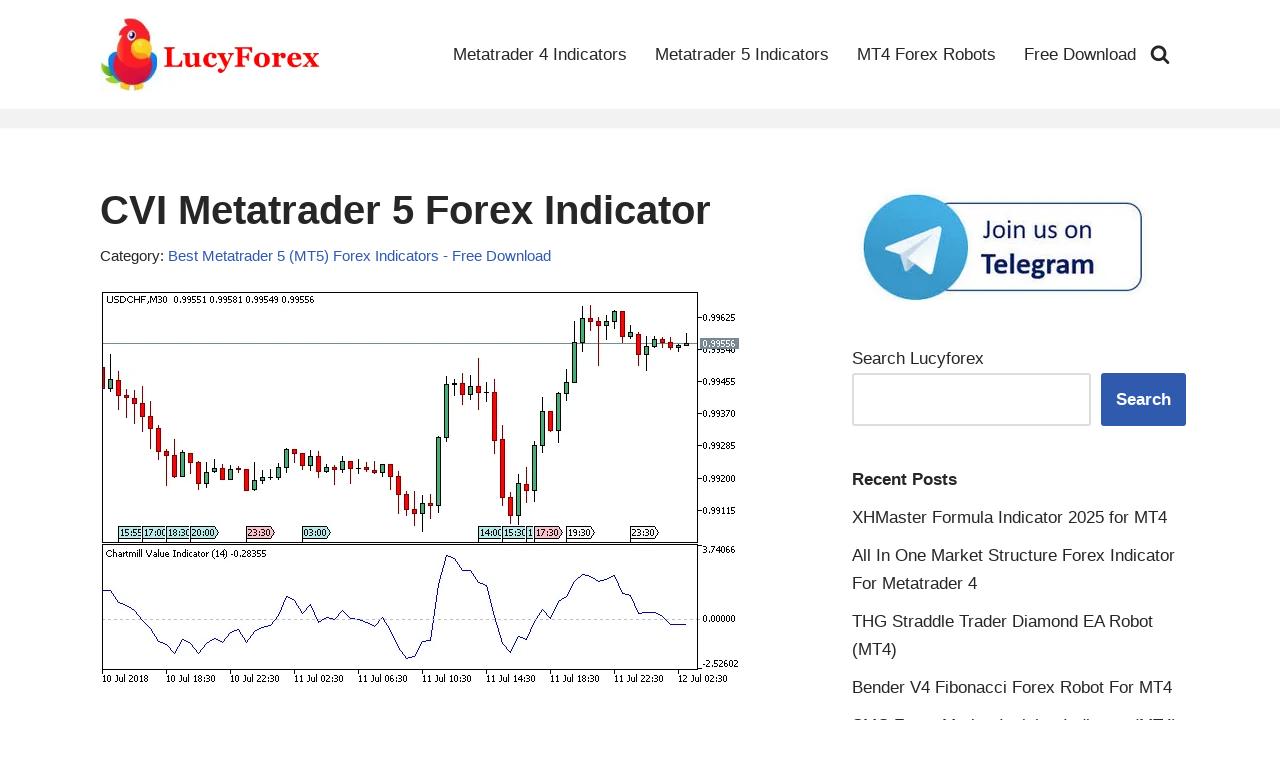

--- FILE ---
content_type: text/html; charset=UTF-8
request_url: https://www.lucyforex.com/cvi-metatrader-5-forex-indicator/
body_size: 23354
content:
<!DOCTYPE html>
<html lang="en-US">

<head>
	
	<meta charset="UTF-8">
	<meta name="viewport" content="width=device-width, initial-scale=1, minimum-scale=1">
	<link rel="profile" href="http://gmpg.org/xfn/11">
		<meta name='robots' content='index, follow, max-image-preview:large, max-snippet:-1, max-video-preview:-1' />

	<!-- This site is optimized with the Yoast SEO plugin v26.8 - https://yoast.com/product/yoast-seo-wordpress/ -->
	<title>CVI Metatrader 5 Forex Indicator</title>
	<meta name="description" content="The Chartmill Value MT5 Indicator depicts a standard deviation from moving average and has the potential of being added to any price series over any timeframe." />
	<link rel="canonical" href="https://www.lucyforex.com/cvi-metatrader-5-forex-indicator/" />
	<meta property="og:locale" content="en_US" />
	<meta property="og:type" content="article" />
	<meta property="og:title" content="CVI Metatrader 5 Forex Indicator" />
	<meta property="og:description" content="The Chartmill Value MT5 Indicator depicts a standard deviation from moving average and has the potential of being added to any price series over any timeframe." />
	<meta property="og:url" content="https://www.lucyforex.com/cvi-metatrader-5-forex-indicator/" />
	<meta property="article:publisher" content="https://www.facebook.com/Forex-Trading-9632392246/" />
	<meta property="article:published_time" content="2018-07-12T12:29:16+00:00" />
	<meta property="og:image" content="https://www.lucyforex.com/wp-content/uploads/2018/07/CVI-Metatrader-5-Forex-Indicator.png" />
	<meta property="og:image:width" content="650" />
	<meta property="og:image:height" content="400" />
	<meta property="og:image:type" content="image/png" />
	<meta name="author" content="Lucy Adams" />
	<meta name="twitter:card" content="summary_large_image" />
	<meta name="twitter:label1" content="Written by" />
	<meta name="twitter:data1" content="Lucy Adams" />
	<meta name="twitter:label2" content="Est. reading time" />
	<meta name="twitter:data2" content="2 minutes" />
	<script type="application/ld+json" class="yoast-schema-graph">{"@context":"https://schema.org","@graph":[{"@type":"Article","@id":"https://www.lucyforex.com/cvi-metatrader-5-forex-indicator/#article","isPartOf":{"@id":"https://www.lucyforex.com/cvi-metatrader-5-forex-indicator/"},"author":{"name":"Lucy Adams","@id":"https://www.lucyforex.com/#/schema/person/10cd1ac325d2e36dc8c8b97c5cfa8b00"},"headline":"CVI Metatrader 5 Forex Indicator","datePublished":"2018-07-12T12:29:16+00:00","mainEntityOfPage":{"@id":"https://www.lucyforex.com/cvi-metatrader-5-forex-indicator/"},"wordCount":344,"commentCount":0,"publisher":{"@id":"https://www.lucyforex.com/#organization"},"image":{"@id":"https://www.lucyforex.com/cvi-metatrader-5-forex-indicator/#primaryimage"},"thumbnailUrl":"https://www.lucyforex.com/wp-content/uploads/2018/07/CVI-Metatrader-5-Forex-Indicator.png","keywords":["Forex Indicator","Metatrader 5","MT5"],"articleSection":["Best Metatrader 5 (MT5) Forex Indicators - Free Download"],"inLanguage":"en-US","potentialAction":[{"@type":"CommentAction","name":"Comment","target":["https://www.lucyforex.com/cvi-metatrader-5-forex-indicator/#respond"]}]},{"@type":"WebPage","@id":"https://www.lucyforex.com/cvi-metatrader-5-forex-indicator/","url":"https://www.lucyforex.com/cvi-metatrader-5-forex-indicator/","name":"CVI Metatrader 5 Forex Indicator","isPartOf":{"@id":"https://www.lucyforex.com/#website"},"primaryImageOfPage":{"@id":"https://www.lucyforex.com/cvi-metatrader-5-forex-indicator/#primaryimage"},"image":{"@id":"https://www.lucyforex.com/cvi-metatrader-5-forex-indicator/#primaryimage"},"thumbnailUrl":"https://www.lucyforex.com/wp-content/uploads/2018/07/CVI-Metatrader-5-Forex-Indicator.png","datePublished":"2018-07-12T12:29:16+00:00","description":"The Chartmill Value MT5 Indicator depicts a standard deviation from moving average and has the potential of being added to any price series over any timeframe.","breadcrumb":{"@id":"https://www.lucyforex.com/cvi-metatrader-5-forex-indicator/#breadcrumb"},"inLanguage":"en-US","potentialAction":[{"@type":"ReadAction","target":["https://www.lucyforex.com/cvi-metatrader-5-forex-indicator/"]}]},{"@type":"ImageObject","inLanguage":"en-US","@id":"https://www.lucyforex.com/cvi-metatrader-5-forex-indicator/#primaryimage","url":"https://www.lucyforex.com/wp-content/uploads/2018/07/CVI-Metatrader-5-Forex-Indicator.png","contentUrl":"https://www.lucyforex.com/wp-content/uploads/2018/07/CVI-Metatrader-5-Forex-Indicator.png","width":650,"height":400},{"@type":"BreadcrumbList","@id":"https://www.lucyforex.com/cvi-metatrader-5-forex-indicator/#breadcrumb","itemListElement":[{"@type":"ListItem","position":1,"name":"Home","item":"https://www.lucyforex.com/"},{"@type":"ListItem","position":2,"name":"CVI Metatrader 5 Forex Indicator"}]},{"@type":"WebSite","@id":"https://www.lucyforex.com/#website","url":"https://www.lucyforex.com/","name":"Lucyforex.com","description":"Download Free Top Rated Forex Indicators for Metatrader 4 And MT5","publisher":{"@id":"https://www.lucyforex.com/#organization"},"potentialAction":[{"@type":"SearchAction","target":{"@type":"EntryPoint","urlTemplate":"https://www.lucyforex.com/?s={search_term_string}"},"query-input":{"@type":"PropertyValueSpecification","valueRequired":true,"valueName":"search_term_string"}}],"inLanguage":"en-US"},{"@type":"Organization","@id":"https://www.lucyforex.com/#organization","name":"Lucyforex","url":"https://www.lucyforex.com/","logo":{"@type":"ImageObject","inLanguage":"en-US","@id":"https://www.lucyforex.com/#/schema/logo/image/","url":"https://www.lucyforex.com/wp-content/uploads/2024/05/logo-lucyforex4.png","contentUrl":"https://www.lucyforex.com/wp-content/uploads/2024/05/logo-lucyforex4.png","width":342,"height":112,"caption":"Lucyforex"},"image":{"@id":"https://www.lucyforex.com/#/schema/logo/image/"},"sameAs":["https://www.facebook.com/Forex-Trading-9632392246/"]},{"@type":"Person","@id":"https://www.lucyforex.com/#/schema/person/10cd1ac325d2e36dc8c8b97c5cfa8b00","name":"Lucy Adams","image":{"@type":"ImageObject","inLanguage":"en-US","@id":"https://www.lucyforex.com/#/schema/person/image/","url":"https://secure.gravatar.com/avatar/71c97d0219287c833dfbeb87c874f69c3dcd87d4de65b647e5dba1ed67b55e57?s=96&d=mm&r=g","contentUrl":"https://secure.gravatar.com/avatar/71c97d0219287c833dfbeb87c874f69c3dcd87d4de65b647e5dba1ed67b55e57?s=96&d=mm&r=g","caption":"Lucy Adams"},"description":"Lucy Adams is a professional Forex trader with 15 years of experience. Read full bio.","sameAs":["https://www.lucyforex.com"]}]}</script>
	<!-- / Yoast SEO plugin. -->


<link rel='dns-prefetch' href='//stats.wp.com' />
<link rel="alternate" type="application/rss+xml" title=" &raquo; Feed" href="https://www.lucyforex.com/feed/" />
<link rel="alternate" type="application/rss+xml" title=" &raquo; Comments Feed" href="https://www.lucyforex.com/comments/feed/" />
<link rel="alternate" title="oEmbed (JSON)" type="application/json+oembed" href="https://www.lucyforex.com/wp-json/oembed/1.0/embed?url=https%3A%2F%2Fwww.lucyforex.com%2Fcvi-metatrader-5-forex-indicator%2F" />
<link rel="alternate" title="oEmbed (XML)" type="text/xml+oembed" href="https://www.lucyforex.com/wp-json/oembed/1.0/embed?url=https%3A%2F%2Fwww.lucyforex.com%2Fcvi-metatrader-5-forex-indicator%2F&#038;format=xml" />
<style id='wp-img-auto-sizes-contain-inline-css'>
img:is([sizes=auto i],[sizes^="auto," i]){contain-intrinsic-size:3000px 1500px}
/*# sourceURL=wp-img-auto-sizes-contain-inline-css */
</style>

<style id='wp-emoji-styles-inline-css'>

	img.wp-smiley, img.emoji {
		display: inline !important;
		border: none !important;
		box-shadow: none !important;
		height: 1em !important;
		width: 1em !important;
		margin: 0 0.07em !important;
		vertical-align: -0.1em !important;
		background: none !important;
		padding: 0 !important;
	}
/*# sourceURL=wp-emoji-styles-inline-css */
</style>
<link rel='stylesheet' id='wp-block-library-css' href='https://www.lucyforex.com/wp-includes/css/dist/block-library/style.min.css?ver=6.9' media='all' />
<style id='wp-block-image-inline-css'>
.wp-block-image>a,.wp-block-image>figure>a{display:inline-block}.wp-block-image img{box-sizing:border-box;height:auto;max-width:100%;vertical-align:bottom}@media not (prefers-reduced-motion){.wp-block-image img.hide{visibility:hidden}.wp-block-image img.show{animation:show-content-image .4s}}.wp-block-image[style*=border-radius] img,.wp-block-image[style*=border-radius]>a{border-radius:inherit}.wp-block-image.has-custom-border img{box-sizing:border-box}.wp-block-image.aligncenter{text-align:center}.wp-block-image.alignfull>a,.wp-block-image.alignwide>a{width:100%}.wp-block-image.alignfull img,.wp-block-image.alignwide img{height:auto;width:100%}.wp-block-image .aligncenter,.wp-block-image .alignleft,.wp-block-image .alignright,.wp-block-image.aligncenter,.wp-block-image.alignleft,.wp-block-image.alignright{display:table}.wp-block-image .aligncenter>figcaption,.wp-block-image .alignleft>figcaption,.wp-block-image .alignright>figcaption,.wp-block-image.aligncenter>figcaption,.wp-block-image.alignleft>figcaption,.wp-block-image.alignright>figcaption{caption-side:bottom;display:table-caption}.wp-block-image .alignleft{float:left;margin:.5em 1em .5em 0}.wp-block-image .alignright{float:right;margin:.5em 0 .5em 1em}.wp-block-image .aligncenter{margin-left:auto;margin-right:auto}.wp-block-image :where(figcaption){margin-bottom:1em;margin-top:.5em}.wp-block-image.is-style-circle-mask img{border-radius:9999px}@supports ((-webkit-mask-image:none) or (mask-image:none)) or (-webkit-mask-image:none){.wp-block-image.is-style-circle-mask img{border-radius:0;-webkit-mask-image:url('data:image/svg+xml;utf8,<svg viewBox="0 0 100 100" xmlns="http://www.w3.org/2000/svg"><circle cx="50" cy="50" r="50"/></svg>');mask-image:url('data:image/svg+xml;utf8,<svg viewBox="0 0 100 100" xmlns="http://www.w3.org/2000/svg"><circle cx="50" cy="50" r="50"/></svg>');mask-mode:alpha;-webkit-mask-position:center;mask-position:center;-webkit-mask-repeat:no-repeat;mask-repeat:no-repeat;-webkit-mask-size:contain;mask-size:contain}}:root :where(.wp-block-image.is-style-rounded img,.wp-block-image .is-style-rounded img){border-radius:9999px}.wp-block-image figure{margin:0}.wp-lightbox-container{display:flex;flex-direction:column;position:relative}.wp-lightbox-container img{cursor:zoom-in}.wp-lightbox-container img:hover+button{opacity:1}.wp-lightbox-container button{align-items:center;backdrop-filter:blur(16px) saturate(180%);background-color:#5a5a5a40;border:none;border-radius:4px;cursor:zoom-in;display:flex;height:20px;justify-content:center;opacity:0;padding:0;position:absolute;right:16px;text-align:center;top:16px;width:20px;z-index:100}@media not (prefers-reduced-motion){.wp-lightbox-container button{transition:opacity .2s ease}}.wp-lightbox-container button:focus-visible{outline:3px auto #5a5a5a40;outline:3px auto -webkit-focus-ring-color;outline-offset:3px}.wp-lightbox-container button:hover{cursor:pointer;opacity:1}.wp-lightbox-container button:focus{opacity:1}.wp-lightbox-container button:focus,.wp-lightbox-container button:hover,.wp-lightbox-container button:not(:hover):not(:active):not(.has-background){background-color:#5a5a5a40;border:none}.wp-lightbox-overlay{box-sizing:border-box;cursor:zoom-out;height:100vh;left:0;overflow:hidden;position:fixed;top:0;visibility:hidden;width:100%;z-index:100000}.wp-lightbox-overlay .close-button{align-items:center;cursor:pointer;display:flex;justify-content:center;min-height:40px;min-width:40px;padding:0;position:absolute;right:calc(env(safe-area-inset-right) + 16px);top:calc(env(safe-area-inset-top) + 16px);z-index:5000000}.wp-lightbox-overlay .close-button:focus,.wp-lightbox-overlay .close-button:hover,.wp-lightbox-overlay .close-button:not(:hover):not(:active):not(.has-background){background:none;border:none}.wp-lightbox-overlay .lightbox-image-container{height:var(--wp--lightbox-container-height);left:50%;overflow:hidden;position:absolute;top:50%;transform:translate(-50%,-50%);transform-origin:top left;width:var(--wp--lightbox-container-width);z-index:9999999999}.wp-lightbox-overlay .wp-block-image{align-items:center;box-sizing:border-box;display:flex;height:100%;justify-content:center;margin:0;position:relative;transform-origin:0 0;width:100%;z-index:3000000}.wp-lightbox-overlay .wp-block-image img{height:var(--wp--lightbox-image-height);min-height:var(--wp--lightbox-image-height);min-width:var(--wp--lightbox-image-width);width:var(--wp--lightbox-image-width)}.wp-lightbox-overlay .wp-block-image figcaption{display:none}.wp-lightbox-overlay button{background:none;border:none}.wp-lightbox-overlay .scrim{background-color:#fff;height:100%;opacity:.9;position:absolute;width:100%;z-index:2000000}.wp-lightbox-overlay.active{visibility:visible}@media not (prefers-reduced-motion){.wp-lightbox-overlay.active{animation:turn-on-visibility .25s both}.wp-lightbox-overlay.active img{animation:turn-on-visibility .35s both}.wp-lightbox-overlay.show-closing-animation:not(.active){animation:turn-off-visibility .35s both}.wp-lightbox-overlay.show-closing-animation:not(.active) img{animation:turn-off-visibility .25s both}.wp-lightbox-overlay.zoom.active{animation:none;opacity:1;visibility:visible}.wp-lightbox-overlay.zoom.active .lightbox-image-container{animation:lightbox-zoom-in .4s}.wp-lightbox-overlay.zoom.active .lightbox-image-container img{animation:none}.wp-lightbox-overlay.zoom.active .scrim{animation:turn-on-visibility .4s forwards}.wp-lightbox-overlay.zoom.show-closing-animation:not(.active){animation:none}.wp-lightbox-overlay.zoom.show-closing-animation:not(.active) .lightbox-image-container{animation:lightbox-zoom-out .4s}.wp-lightbox-overlay.zoom.show-closing-animation:not(.active) .lightbox-image-container img{animation:none}.wp-lightbox-overlay.zoom.show-closing-animation:not(.active) .scrim{animation:turn-off-visibility .4s forwards}}@keyframes show-content-image{0%{visibility:hidden}99%{visibility:hidden}to{visibility:visible}}@keyframes turn-on-visibility{0%{opacity:0}to{opacity:1}}@keyframes turn-off-visibility{0%{opacity:1;visibility:visible}99%{opacity:0;visibility:visible}to{opacity:0;visibility:hidden}}@keyframes lightbox-zoom-in{0%{transform:translate(calc((-100vw + var(--wp--lightbox-scrollbar-width))/2 + var(--wp--lightbox-initial-left-position)),calc(-50vh + var(--wp--lightbox-initial-top-position))) scale(var(--wp--lightbox-scale))}to{transform:translate(-50%,-50%) scale(1)}}@keyframes lightbox-zoom-out{0%{transform:translate(-50%,-50%) scale(1);visibility:visible}99%{visibility:visible}to{transform:translate(calc((-100vw + var(--wp--lightbox-scrollbar-width))/2 + var(--wp--lightbox-initial-left-position)),calc(-50vh + var(--wp--lightbox-initial-top-position))) scale(var(--wp--lightbox-scale));visibility:hidden}}
/*# sourceURL=https://www.lucyforex.com/wp-includes/blocks/image/style.min.css */
</style>
<style id='wp-block-search-inline-css'>
.wp-block-search__button{margin-left:10px;word-break:normal}.wp-block-search__button.has-icon{line-height:0}.wp-block-search__button svg{height:1.25em;min-height:24px;min-width:24px;width:1.25em;fill:currentColor;vertical-align:text-bottom}:where(.wp-block-search__button){border:1px solid #ccc;padding:6px 10px}.wp-block-search__inside-wrapper{display:flex;flex:auto;flex-wrap:nowrap;max-width:100%}.wp-block-search__label{width:100%}.wp-block-search.wp-block-search__button-only .wp-block-search__button{box-sizing:border-box;display:flex;flex-shrink:0;justify-content:center;margin-left:0;max-width:100%}.wp-block-search.wp-block-search__button-only .wp-block-search__inside-wrapper{min-width:0!important;transition-property:width}.wp-block-search.wp-block-search__button-only .wp-block-search__input{flex-basis:100%;transition-duration:.3s}.wp-block-search.wp-block-search__button-only.wp-block-search__searchfield-hidden,.wp-block-search.wp-block-search__button-only.wp-block-search__searchfield-hidden .wp-block-search__inside-wrapper{overflow:hidden}.wp-block-search.wp-block-search__button-only.wp-block-search__searchfield-hidden .wp-block-search__input{border-left-width:0!important;border-right-width:0!important;flex-basis:0;flex-grow:0;margin:0;min-width:0!important;padding-left:0!important;padding-right:0!important;width:0!important}:where(.wp-block-search__input){appearance:none;border:1px solid #949494;flex-grow:1;font-family:inherit;font-size:inherit;font-style:inherit;font-weight:inherit;letter-spacing:inherit;line-height:inherit;margin-left:0;margin-right:0;min-width:3rem;padding:8px;text-decoration:unset!important;text-transform:inherit}:where(.wp-block-search__button-inside .wp-block-search__inside-wrapper){background-color:#fff;border:1px solid #949494;box-sizing:border-box;padding:4px}:where(.wp-block-search__button-inside .wp-block-search__inside-wrapper) .wp-block-search__input{border:none;border-radius:0;padding:0 4px}:where(.wp-block-search__button-inside .wp-block-search__inside-wrapper) .wp-block-search__input:focus{outline:none}:where(.wp-block-search__button-inside .wp-block-search__inside-wrapper) :where(.wp-block-search__button){padding:4px 8px}.wp-block-search.aligncenter .wp-block-search__inside-wrapper{margin:auto}.wp-block[data-align=right] .wp-block-search.wp-block-search__button-only .wp-block-search__inside-wrapper{float:right}
/*# sourceURL=https://www.lucyforex.com/wp-includes/blocks/search/style.min.css */
</style>
<style id='global-styles-inline-css'>
:root{--wp--preset--aspect-ratio--square: 1;--wp--preset--aspect-ratio--4-3: 4/3;--wp--preset--aspect-ratio--3-4: 3/4;--wp--preset--aspect-ratio--3-2: 3/2;--wp--preset--aspect-ratio--2-3: 2/3;--wp--preset--aspect-ratio--16-9: 16/9;--wp--preset--aspect-ratio--9-16: 9/16;--wp--preset--color--black: #000000;--wp--preset--color--cyan-bluish-gray: #abb8c3;--wp--preset--color--white: #ffffff;--wp--preset--color--pale-pink: #f78da7;--wp--preset--color--vivid-red: #cf2e2e;--wp--preset--color--luminous-vivid-orange: #ff6900;--wp--preset--color--luminous-vivid-amber: #fcb900;--wp--preset--color--light-green-cyan: #7bdcb5;--wp--preset--color--vivid-green-cyan: #00d084;--wp--preset--color--pale-cyan-blue: #8ed1fc;--wp--preset--color--vivid-cyan-blue: #0693e3;--wp--preset--color--vivid-purple: #9b51e0;--wp--preset--color--neve-link-color: var(--nv-primary-accent);--wp--preset--color--neve-link-hover-color: var(--nv-secondary-accent);--wp--preset--color--nv-site-bg: var(--nv-site-bg);--wp--preset--color--nv-light-bg: var(--nv-light-bg);--wp--preset--color--nv-dark-bg: var(--nv-dark-bg);--wp--preset--color--neve-text-color: var(--nv-text-color);--wp--preset--color--nv-text-dark-bg: var(--nv-text-dark-bg);--wp--preset--color--nv-c-1: var(--nv-c-1);--wp--preset--color--nv-c-2: var(--nv-c-2);--wp--preset--gradient--vivid-cyan-blue-to-vivid-purple: linear-gradient(135deg,rgb(6,147,227) 0%,rgb(155,81,224) 100%);--wp--preset--gradient--light-green-cyan-to-vivid-green-cyan: linear-gradient(135deg,rgb(122,220,180) 0%,rgb(0,208,130) 100%);--wp--preset--gradient--luminous-vivid-amber-to-luminous-vivid-orange: linear-gradient(135deg,rgb(252,185,0) 0%,rgb(255,105,0) 100%);--wp--preset--gradient--luminous-vivid-orange-to-vivid-red: linear-gradient(135deg,rgb(255,105,0) 0%,rgb(207,46,46) 100%);--wp--preset--gradient--very-light-gray-to-cyan-bluish-gray: linear-gradient(135deg,rgb(238,238,238) 0%,rgb(169,184,195) 100%);--wp--preset--gradient--cool-to-warm-spectrum: linear-gradient(135deg,rgb(74,234,220) 0%,rgb(151,120,209) 20%,rgb(207,42,186) 40%,rgb(238,44,130) 60%,rgb(251,105,98) 80%,rgb(254,248,76) 100%);--wp--preset--gradient--blush-light-purple: linear-gradient(135deg,rgb(255,206,236) 0%,rgb(152,150,240) 100%);--wp--preset--gradient--blush-bordeaux: linear-gradient(135deg,rgb(254,205,165) 0%,rgb(254,45,45) 50%,rgb(107,0,62) 100%);--wp--preset--gradient--luminous-dusk: linear-gradient(135deg,rgb(255,203,112) 0%,rgb(199,81,192) 50%,rgb(65,88,208) 100%);--wp--preset--gradient--pale-ocean: linear-gradient(135deg,rgb(255,245,203) 0%,rgb(182,227,212) 50%,rgb(51,167,181) 100%);--wp--preset--gradient--electric-grass: linear-gradient(135deg,rgb(202,248,128) 0%,rgb(113,206,126) 100%);--wp--preset--gradient--midnight: linear-gradient(135deg,rgb(2,3,129) 0%,rgb(40,116,252) 100%);--wp--preset--font-size--small: 13px;--wp--preset--font-size--medium: 20px;--wp--preset--font-size--large: 36px;--wp--preset--font-size--x-large: 42px;--wp--preset--spacing--20: 0.44rem;--wp--preset--spacing--30: 0.67rem;--wp--preset--spacing--40: 1rem;--wp--preset--spacing--50: 1.5rem;--wp--preset--spacing--60: 2.25rem;--wp--preset--spacing--70: 3.38rem;--wp--preset--spacing--80: 5.06rem;--wp--preset--shadow--natural: 6px 6px 9px rgba(0, 0, 0, 0.2);--wp--preset--shadow--deep: 12px 12px 50px rgba(0, 0, 0, 0.4);--wp--preset--shadow--sharp: 6px 6px 0px rgba(0, 0, 0, 0.2);--wp--preset--shadow--outlined: 6px 6px 0px -3px rgb(255, 255, 255), 6px 6px rgb(0, 0, 0);--wp--preset--shadow--crisp: 6px 6px 0px rgb(0, 0, 0);}:where(.is-layout-flex){gap: 0.5em;}:where(.is-layout-grid){gap: 0.5em;}body .is-layout-flex{display: flex;}.is-layout-flex{flex-wrap: wrap;align-items: center;}.is-layout-flex > :is(*, div){margin: 0;}body .is-layout-grid{display: grid;}.is-layout-grid > :is(*, div){margin: 0;}:where(.wp-block-columns.is-layout-flex){gap: 2em;}:where(.wp-block-columns.is-layout-grid){gap: 2em;}:where(.wp-block-post-template.is-layout-flex){gap: 1.25em;}:where(.wp-block-post-template.is-layout-grid){gap: 1.25em;}.has-black-color{color: var(--wp--preset--color--black) !important;}.has-cyan-bluish-gray-color{color: var(--wp--preset--color--cyan-bluish-gray) !important;}.has-white-color{color: var(--wp--preset--color--white) !important;}.has-pale-pink-color{color: var(--wp--preset--color--pale-pink) !important;}.has-vivid-red-color{color: var(--wp--preset--color--vivid-red) !important;}.has-luminous-vivid-orange-color{color: var(--wp--preset--color--luminous-vivid-orange) !important;}.has-luminous-vivid-amber-color{color: var(--wp--preset--color--luminous-vivid-amber) !important;}.has-light-green-cyan-color{color: var(--wp--preset--color--light-green-cyan) !important;}.has-vivid-green-cyan-color{color: var(--wp--preset--color--vivid-green-cyan) !important;}.has-pale-cyan-blue-color{color: var(--wp--preset--color--pale-cyan-blue) !important;}.has-vivid-cyan-blue-color{color: var(--wp--preset--color--vivid-cyan-blue) !important;}.has-vivid-purple-color{color: var(--wp--preset--color--vivid-purple) !important;}.has-neve-link-color-color{color: var(--wp--preset--color--neve-link-color) !important;}.has-neve-link-hover-color-color{color: var(--wp--preset--color--neve-link-hover-color) !important;}.has-nv-site-bg-color{color: var(--wp--preset--color--nv-site-bg) !important;}.has-nv-light-bg-color{color: var(--wp--preset--color--nv-light-bg) !important;}.has-nv-dark-bg-color{color: var(--wp--preset--color--nv-dark-bg) !important;}.has-neve-text-color-color{color: var(--wp--preset--color--neve-text-color) !important;}.has-nv-text-dark-bg-color{color: var(--wp--preset--color--nv-text-dark-bg) !important;}.has-nv-c-1-color{color: var(--wp--preset--color--nv-c-1) !important;}.has-nv-c-2-color{color: var(--wp--preset--color--nv-c-2) !important;}.has-black-background-color{background-color: var(--wp--preset--color--black) !important;}.has-cyan-bluish-gray-background-color{background-color: var(--wp--preset--color--cyan-bluish-gray) !important;}.has-white-background-color{background-color: var(--wp--preset--color--white) !important;}.has-pale-pink-background-color{background-color: var(--wp--preset--color--pale-pink) !important;}.has-vivid-red-background-color{background-color: var(--wp--preset--color--vivid-red) !important;}.has-luminous-vivid-orange-background-color{background-color: var(--wp--preset--color--luminous-vivid-orange) !important;}.has-luminous-vivid-amber-background-color{background-color: var(--wp--preset--color--luminous-vivid-amber) !important;}.has-light-green-cyan-background-color{background-color: var(--wp--preset--color--light-green-cyan) !important;}.has-vivid-green-cyan-background-color{background-color: var(--wp--preset--color--vivid-green-cyan) !important;}.has-pale-cyan-blue-background-color{background-color: var(--wp--preset--color--pale-cyan-blue) !important;}.has-vivid-cyan-blue-background-color{background-color: var(--wp--preset--color--vivid-cyan-blue) !important;}.has-vivid-purple-background-color{background-color: var(--wp--preset--color--vivid-purple) !important;}.has-neve-link-color-background-color{background-color: var(--wp--preset--color--neve-link-color) !important;}.has-neve-link-hover-color-background-color{background-color: var(--wp--preset--color--neve-link-hover-color) !important;}.has-nv-site-bg-background-color{background-color: var(--wp--preset--color--nv-site-bg) !important;}.has-nv-light-bg-background-color{background-color: var(--wp--preset--color--nv-light-bg) !important;}.has-nv-dark-bg-background-color{background-color: var(--wp--preset--color--nv-dark-bg) !important;}.has-neve-text-color-background-color{background-color: var(--wp--preset--color--neve-text-color) !important;}.has-nv-text-dark-bg-background-color{background-color: var(--wp--preset--color--nv-text-dark-bg) !important;}.has-nv-c-1-background-color{background-color: var(--wp--preset--color--nv-c-1) !important;}.has-nv-c-2-background-color{background-color: var(--wp--preset--color--nv-c-2) !important;}.has-black-border-color{border-color: var(--wp--preset--color--black) !important;}.has-cyan-bluish-gray-border-color{border-color: var(--wp--preset--color--cyan-bluish-gray) !important;}.has-white-border-color{border-color: var(--wp--preset--color--white) !important;}.has-pale-pink-border-color{border-color: var(--wp--preset--color--pale-pink) !important;}.has-vivid-red-border-color{border-color: var(--wp--preset--color--vivid-red) !important;}.has-luminous-vivid-orange-border-color{border-color: var(--wp--preset--color--luminous-vivid-orange) !important;}.has-luminous-vivid-amber-border-color{border-color: var(--wp--preset--color--luminous-vivid-amber) !important;}.has-light-green-cyan-border-color{border-color: var(--wp--preset--color--light-green-cyan) !important;}.has-vivid-green-cyan-border-color{border-color: var(--wp--preset--color--vivid-green-cyan) !important;}.has-pale-cyan-blue-border-color{border-color: var(--wp--preset--color--pale-cyan-blue) !important;}.has-vivid-cyan-blue-border-color{border-color: var(--wp--preset--color--vivid-cyan-blue) !important;}.has-vivid-purple-border-color{border-color: var(--wp--preset--color--vivid-purple) !important;}.has-neve-link-color-border-color{border-color: var(--wp--preset--color--neve-link-color) !important;}.has-neve-link-hover-color-border-color{border-color: var(--wp--preset--color--neve-link-hover-color) !important;}.has-nv-site-bg-border-color{border-color: var(--wp--preset--color--nv-site-bg) !important;}.has-nv-light-bg-border-color{border-color: var(--wp--preset--color--nv-light-bg) !important;}.has-nv-dark-bg-border-color{border-color: var(--wp--preset--color--nv-dark-bg) !important;}.has-neve-text-color-border-color{border-color: var(--wp--preset--color--neve-text-color) !important;}.has-nv-text-dark-bg-border-color{border-color: var(--wp--preset--color--nv-text-dark-bg) !important;}.has-nv-c-1-border-color{border-color: var(--wp--preset--color--nv-c-1) !important;}.has-nv-c-2-border-color{border-color: var(--wp--preset--color--nv-c-2) !important;}.has-vivid-cyan-blue-to-vivid-purple-gradient-background{background: var(--wp--preset--gradient--vivid-cyan-blue-to-vivid-purple) !important;}.has-light-green-cyan-to-vivid-green-cyan-gradient-background{background: var(--wp--preset--gradient--light-green-cyan-to-vivid-green-cyan) !important;}.has-luminous-vivid-amber-to-luminous-vivid-orange-gradient-background{background: var(--wp--preset--gradient--luminous-vivid-amber-to-luminous-vivid-orange) !important;}.has-luminous-vivid-orange-to-vivid-red-gradient-background{background: var(--wp--preset--gradient--luminous-vivid-orange-to-vivid-red) !important;}.has-very-light-gray-to-cyan-bluish-gray-gradient-background{background: var(--wp--preset--gradient--very-light-gray-to-cyan-bluish-gray) !important;}.has-cool-to-warm-spectrum-gradient-background{background: var(--wp--preset--gradient--cool-to-warm-spectrum) !important;}.has-blush-light-purple-gradient-background{background: var(--wp--preset--gradient--blush-light-purple) !important;}.has-blush-bordeaux-gradient-background{background: var(--wp--preset--gradient--blush-bordeaux) !important;}.has-luminous-dusk-gradient-background{background: var(--wp--preset--gradient--luminous-dusk) !important;}.has-pale-ocean-gradient-background{background: var(--wp--preset--gradient--pale-ocean) !important;}.has-electric-grass-gradient-background{background: var(--wp--preset--gradient--electric-grass) !important;}.has-midnight-gradient-background{background: var(--wp--preset--gradient--midnight) !important;}.has-small-font-size{font-size: var(--wp--preset--font-size--small) !important;}.has-medium-font-size{font-size: var(--wp--preset--font-size--medium) !important;}.has-large-font-size{font-size: var(--wp--preset--font-size--large) !important;}.has-x-large-font-size{font-size: var(--wp--preset--font-size--x-large) !important;}
/*# sourceURL=global-styles-inline-css */
</style>

<style id='classic-theme-styles-inline-css'>
/*! This file is auto-generated */
.wp-block-button__link{color:#fff;background-color:#32373c;border-radius:9999px;box-shadow:none;text-decoration:none;padding:calc(.667em + 2px) calc(1.333em + 2px);font-size:1.125em}.wp-block-file__button{background:#32373c;color:#fff;text-decoration:none}
/*# sourceURL=/wp-includes/css/classic-themes.min.css */
</style>
<link rel='stylesheet' id='neve-style-css' href='https://www.lucyforex.com/wp-content/themes/neve/style-main-new.min.css?ver=4.2.2' media='all' />
<style id='neve-style-inline-css'>
.is-menu-sidebar .header-menu-sidebar { visibility: visible; }.is-menu-sidebar.menu_sidebar_slide_left .header-menu-sidebar { transform: translate3d(0, 0, 0); left: 0; }.is-menu-sidebar.menu_sidebar_slide_right .header-menu-sidebar { transform: translate3d(0, 0, 0); right: 0; }.is-menu-sidebar.menu_sidebar_pull_right .header-menu-sidebar, .is-menu-sidebar.menu_sidebar_pull_left .header-menu-sidebar { transform: translateX(0); }.is-menu-sidebar.menu_sidebar_dropdown .header-menu-sidebar { height: auto; }.is-menu-sidebar.menu_sidebar_dropdown .header-menu-sidebar-inner { max-height: 400px; padding: 20px 0; }.is-menu-sidebar.menu_sidebar_full_canvas .header-menu-sidebar { opacity: 1; }.header-menu-sidebar .menu-item-nav-search:not(.floating) { pointer-events: none; }.header-menu-sidebar .menu-item-nav-search .is-menu-sidebar { pointer-events: unset; }
.nv-meta-list li.meta:not(:last-child):after { content:"/" }.nv-meta-list .no-mobile{
			display:none;
		}.nv-meta-list li.last::after{
			content: ""!important;
		}@media (min-width: 769px) {
			.nv-meta-list .no-mobile {
				display: inline-block;
			}
			.nv-meta-list li.last:not(:last-child)::after {
		 		content: "/" !important;
			}
		}
.nav-ul li .caret svg, .nav-ul li .caret img{width:var(--smiconsize, 0.5em);height:var(--smiconsize, 0.5em);}.nav-ul .sub-menu li {border-style: var(--itembstyle);}
 :root{ --container: 748px;--postwidth:100%; --primarybtnbg: var(--nv-primary-accent); --primarybtnhoverbg: var(--nv-primary-accent); --primarybtncolor: #fff; --secondarybtncolor: var(--nv-primary-accent); --primarybtnhovercolor: #fff; --secondarybtnhovercolor: var(--nv-primary-accent);--primarybtnborderradius:3px;--secondarybtnborderradius:3px;--secondarybtnborderwidth:3px;--btnpadding:13px 15px;--primarybtnpadding:13px 15px;--secondarybtnpadding:calc(13px - 3px) calc(15px - 3px); --bodyfontfamily: Arial,Helvetica,sans-serif; --bodyfontsize: 16px; --bodylineheight: 1.6em; --bodyletterspacing: 0px; --bodyfontweight: 400; --bodytexttransform: none; --h1fontsize: 36px; --h1fontweight: 700; --h1lineheight: 1.2; --h1letterspacing: 0px; --h1texttransform: none; --h2fontsize: 23px; --h2fontweight: 700; --h2lineheight: 1.3em; --h2letterspacing: 0px; --h2texttransform: none; --h3fontsize: 19px; --h3fontweight: 700; --h3lineheight: 1.4em; --h3letterspacing: 0px; --h3texttransform: none; --h4fontsize: 16px; --h4fontweight: 700; --h4lineheight: 1.6em; --h4letterspacing: 0px; --h4texttransform: none; --h5fontsize: 16px; --h5fontweight: 700; --h5lineheight: 1.6; --h5letterspacing: 0px; --h5texttransform: none; --h6fontsize: 14px; --h6fontweight: 700; --h6lineheight: 1.6; --h6letterspacing: 0px; --h6texttransform: none;--formfieldborderwidth:2px;--formfieldborderradius:3px; --formfieldbgcolor: var(--nv-site-bg); --formfieldbordercolor: #dddddd; --formfieldcolor: var(--nv-text-color);--formfieldpadding:10px 12px; } .nv-index-posts{ --borderradius:0px; } .has-neve-button-color-color{ color: var(--nv-primary-accent)!important; } .has-neve-button-color-background-color{ background-color: var(--nv-primary-accent)!important; } .single-post-container .alignfull > [class*="__inner-container"], .single-post-container .alignwide > [class*="__inner-container"]{ max-width:718px } .nv-meta-list{ --avatarsize: 20px; } .single .nv-meta-list{ --avatarsize: 20px; } .blog .blog-entry-title, .archive .blog-entry-title{ --fontsize: 25px; --fontweight: 400; } .neve-main{ --boxshadow:0 14px 28px rgba(0, 0, 0, 0.12), 0 10px 10px rgba(0, 0, 0, 0.12); } .nv-post-cover{ --height: 250px;--padding:40px 15px;--justify: flex-start; --textalign: left; --valign: center; } .nv-post-cover .nv-title-meta-wrap, .nv-page-title-wrap, .entry-header{ --textalign: left; } .nv-is-boxed.nv-title-meta-wrap{ --padding:40px 15px; --bgcolor: var(--nv-dark-bg); } .nv-overlay{ --opacity: 50; --blendmode: normal; } .nv-is-boxed.nv-comments-wrap{ --padding:20px; } .nv-is-boxed.comment-respond{ --padding:20px; } .nv-single-post-wrap{ --spacing: 25px; } .single:not(.single-product), .page{ --c-vspace:0 0 0 0;; } .global-styled{ --bgcolor: var(--nv-site-bg); } .header-top{ --rowbcolor: #000000; --color: var(--nv-text-color); --bgcolor: var(--nv-site-bg); } .header-main{ --rowbwidth:15px; --rowbcolor: #f2f2f2; --color: var(--nv-text-color); --bgcolor: var(--nv-site-bg); } .header-bottom{ --rowbwidth:0px; --rowbcolor: var(--nv-light-bg); --color: var(--nv-text-color); --bgcolor: var(--nv-site-bg); } .header-menu-sidebar-bg{ --justify: flex-start; --textalign: left;--flexg: 1;--wrapdropdownwidth: auto; --color: var(--nv-text-color); --bgcolor: var(--nv-site-bg); } .header-menu-sidebar{ width: 360px; } .builder-item--logo{ --maxwidth: 140px; --fs: 24px;--padding:10px 0;--margin:0; --textalign: left;--justify: flex-start; } .builder-item--nav-icon,.header-menu-sidebar .close-sidebar-panel .navbar-toggle{ --borderradius:0; } .builder-item--nav-icon{ --label-margin:0 5px 0 0;;--padding:10px 15px;--margin:0; } .builder-item--primary-menu{ --hovercolor: var(--nv-secondary-accent); --hovertextcolor: var(--nv-text-color); --activecolor: var(--nv-primary-accent); --spacing: 20px; --height: 25px; --smiconsize: 7px;--padding:0;--margin:0; --fontsize: 1em; --lineheight: 1.6; --letterspacing: 0px; --fontweight: 500; --texttransform: none; --iconsize: 1em; } .builder-item--primary-menu .sub-menu{ --bstyle: none; --itembstyle: none; } .hfg-is-group.has-primary-menu .inherit-ff{ --inheritedfw: 500; } .builder-item--header_search_responsive{ --iconsize: 20px; --formfieldfontsize: 14px;--formfieldborderwidth:2px;--formfieldborderradius:2px; --height: 40px;--padding:0 10px;--margin:0; } .footer-top-inner .row{ grid-template-columns:1fr 1fr 1fr; --valign: flex-start; } .footer-top{ --rowbcolor: var(--nv-light-bg); --color: var(--nv-text-color); --bgcolor: var(--nv-site-bg); } .footer-main-inner .row{ grid-template-columns:1fr 1fr 1fr; --valign: flex-start; } .footer-main{ --rowbcolor: var(--nv-light-bg); --color: var(--nv-text-color); --bgcolor: var(--nv-site-bg); } .footer-bottom-inner .row{ grid-template-columns:1fr 1fr; --valign: flex-start; } .footer-bottom{ --rowbcolor: var(--nv-light-bg); --color: var(--nv-text-dark-bg); --bgcolor: var(--nv-dark-bg); } .builder-item--footer-menu{ --hovercolor: var(--nv-primary-accent); --spacing: 20px; --height: 25px;--padding:0;--margin:0; --fontsize: 13px; --lineheight: 1.6em; --letterspacing: 0px; --fontweight: 300; --texttransform: none; --iconsize: 13px; --textalign: center;--justify: center; } .builder-item--footer_copyright{ --padding:0;--margin:0; --fontsize: 13px; --lineheight: 1.6em; --letterspacing: 0px; --fontweight: 300; --texttransform: none; --iconsize: 13px; --textalign: center;--justify: center; } .page_header-top{ --rowbcolor: var(--nv-light-bg); --color: var(--nv-text-color); --bgcolor: var(--nv-site-bg); } .page_header-bottom{ --rowbcolor: var(--nv-light-bg); --color: var(--nv-text-color); --bgcolor: var(--nv-site-bg); } .nv-post-share a{ --iconsizesocial: 15px; --iconpaddingsocial: 15px; } .nv-post-share{ --iconalignsocial: left; --icongapsocial: 10px; } .nv-related-posts{ --relatedcolumns: 1; --relatedContentAlign: left; } @media(min-width: 576px){ :root{ --container: 992px;--postwidth:50%;--btnpadding:13px 15px;--primarybtnpadding:13px 15px;--secondarybtnpadding:calc(13px - 3px) calc(15px - 3px); --bodyfontsize: 16px; --bodylineheight: 1.6em; --bodyletterspacing: 0px; --h1fontsize: 38px; --h1lineheight: 1.2; --h1letterspacing: 0px; --h2fontsize: 30px; --h2lineheight: 1.2em; --h2letterspacing: 0px; --h3fontsize: 26px; --h3lineheight: 1.4em; --h3letterspacing: 0px; --h4fontsize: 22px; --h4lineheight: 1.5em; --h4letterspacing: 0px; --h5fontsize: 18px; --h5lineheight: 1.6; --h5letterspacing: 0px; --h6fontsize: 14px; --h6lineheight: 1.6; --h6letterspacing: 0px; } .single-post-container .alignfull > [class*="__inner-container"], .single-post-container .alignwide > [class*="__inner-container"]{ max-width:962px } .nv-meta-list{ --avatarsize: 20px; } .single .nv-meta-list{ --avatarsize: 20px; } .nv-post-cover{ --height: 320px;--padding:60px 30px;--justify: flex-start; --textalign: left; --valign: center; } .nv-post-cover .nv-title-meta-wrap, .nv-page-title-wrap, .entry-header{ --textalign: left; } .nv-is-boxed.nv-title-meta-wrap{ --padding:60px 30px; } .nv-is-boxed.nv-comments-wrap{ --padding:30px; } .nv-is-boxed.comment-respond{ --padding:30px; } .nv-single-post-wrap{ --spacing: 25px; } .single:not(.single-product), .page{ --c-vspace:0 0 0 0;; } .header-main{ --rowbwidth:0px; } .header-bottom{ --rowbwidth:0px; } .header-menu-sidebar-bg{ --justify: flex-start; --textalign: left;--flexg: 1;--wrapdropdownwidth: auto; } .header-menu-sidebar{ width: 360px; } .builder-item--logo{ --maxwidth: 140px; --fs: 24px;--padding:10px 0;--margin:0; --textalign: left;--justify: flex-start; } .builder-item--nav-icon{ --label-margin:0 5px 0 0;;--padding:10px 15px;--margin:0; } .builder-item--primary-menu{ --spacing: 20px; --height: 25px; --smiconsize: 7px;--padding:0;--margin:0; --fontsize: 1em; --lineheight: 1.6; --letterspacing: 0px; --iconsize: 1em; } .builder-item--header_search_responsive{ --formfieldfontsize: 14px;--formfieldborderwidth:2px;--formfieldborderradius:2px; --height: 40px;--padding:0 10px;--margin:0; } .builder-item--footer-menu{ --spacing: 20px; --height: 25px;--padding:0;--margin:0; --fontsize: 13px; --lineheight: 1.6em; --letterspacing: 0px; --iconsize: 13px; --textalign: left;--justify: flex-start; } .builder-item--footer_copyright{ --padding:0;--margin:0; --fontsize: 13px; --lineheight: 1.6em; --letterspacing: 0px; --iconsize: 13px; --textalign: left;--justify: flex-start; } .nv-post-share a{ --iconsizesocial: 20px; --iconpaddingsocial: 15px; } .nv-post-share{ --iconalignsocial: left; --icongapsocial: 10px; } .nv-related-posts{ --relatedcolumns: 1; --relatedContentAlign: left; } }@media(min-width: 960px){ :root{ --container: 1110px;--postwidth:100%;--btnpadding:13px 15px;--primarybtnpadding:13px 15px;--secondarybtnpadding:calc(13px - 3px) calc(15px - 3px); --bodyfontsize: 17px; --bodylineheight: 1.7em; --bodyletterspacing: 0px; --h1fontsize: 40px; --h1lineheight: 1.1; --h1letterspacing: 0px; --h2fontsize: 24px; --h2lineheight: 1.2em; --h2letterspacing: 0px; --h3fontsize: 21px; --h3lineheight: 1.7em; --h3letterspacing: 0px; --h4fontsize: 17px; --h4lineheight: 1.5em; --h4letterspacing: 0px; --h5fontsize: 20px; --h5lineheight: 1.6; --h5letterspacing: 0px; --h6fontsize: 16px; --h6lineheight: 1.6; --h6letterspacing: 0px; } body:not(.single):not(.archive):not(.blog):not(.search):not(.error404) .neve-main > .container .col, body.post-type-archive-course .neve-main > .container .col, body.post-type-archive-llms_membership .neve-main > .container .col{ max-width: 80%; } body:not(.single):not(.archive):not(.blog):not(.search):not(.error404) .nv-sidebar-wrap, body.post-type-archive-course .nv-sidebar-wrap, body.post-type-archive-llms_membership .nv-sidebar-wrap{ max-width: 20%; } .neve-main > .archive-container .nv-index-posts.col{ max-width: 65%; } .neve-main > .archive-container .nv-sidebar-wrap{ max-width: 35%; } .neve-main > .single-post-container .nv-single-post-wrap.col{ max-width: 65%; } .single-post-container .alignfull > [class*="__inner-container"], .single-post-container .alignwide > [class*="__inner-container"]{ max-width:692px } .container-fluid.single-post-container .alignfull > [class*="__inner-container"], .container-fluid.single-post-container .alignwide > [class*="__inner-container"]{ max-width:calc(65% + 15px) } .neve-main > .single-post-container .nv-sidebar-wrap{ max-width: 35%; } .nv-meta-list{ --avatarsize: 20px; } .single .nv-meta-list{ --avatarsize: 20px; } .blog .blog-entry-title, .archive .blog-entry-title{ --fontsize: 34px; } .nv-post-cover{ --height: 400px;--padding:60px 40px;--justify: flex-start; --textalign: left; --valign: center; } .nv-post-cover .nv-title-meta-wrap, .nv-page-title-wrap, .entry-header{ --textalign: left; } .nv-is-boxed.nv-title-meta-wrap{ --padding:60px 40px; } .nv-is-boxed.nv-comments-wrap{ --padding:40px; } .nv-is-boxed.comment-respond{ --padding:40px; } .nv-single-post-wrap{ --spacing: 19px; } .single:not(.single-product), .page{ --c-vspace:0 0 0 0;; } .header-main{ --rowbwidth:19px; } .header-bottom{ --rowbwidth:0px; } .header-menu-sidebar-bg{ --justify: flex-start; --textalign: left;--flexg: 1;--wrapdropdownwidth: auto; } .header-menu-sidebar{ width: 360px; } .builder-item--logo{ --maxwidth: 222px; --fs: 24px;--padding:10px 0;--margin:0; --textalign: left;--justify: flex-start; } .builder-item--nav-icon{ --label-margin:0 5px 0 0;;--padding:10px 15px;--margin:0; } .builder-item--primary-menu{ --spacing: 20px; --height: 25px; --smiconsize: 7px;--padding:0;--margin:0; --fontsize: 1em; --lineheight: 1.6; --letterspacing: 0px; --iconsize: 1em; } .builder-item--header_search_responsive{ --formfieldfontsize: 14px;--formfieldborderwidth:2px;--formfieldborderradius:2px; --height: 40px;--padding:0 10px;--margin:0; } .builder-item--footer-menu{ --spacing: 20px; --height: 25px;--padding:0;--margin:0; --fontsize: 13px; --lineheight: 1.6em; --letterspacing: 0px; --iconsize: 13px; --textalign: left;--justify: flex-start; } .builder-item--footer_copyright{ --padding:0;--margin:0; --fontsize: 13px; --lineheight: 1.6em; --letterspacing: 0px; --iconsize: 13px; --textalign: left;--justify: flex-start; } .nv-post-share a{ --iconsizesocial: 20px; --iconpaddingsocial: 15px; } .nv-post-share{ --iconalignsocial: left; --icongapsocial: 10px; } .nv-related-posts{ --relatedcolumns: 3; --relatedContentAlign: left; } }:root{--nv-primary-accent:#2f5aae;--nv-secondary-accent:#2f5aae;--nv-site-bg:#ffffff;--nv-light-bg:#f4f5f7;--nv-dark-bg:#121212;--nv-text-color:#272626;--nv-text-dark-bg:#ffffff;--nv-c-1:#9463ae;--nv-c-2:#be574b;--nv-fallback-ff:Arial, Helvetica, sans-serif;}
/*# sourceURL=neve-style-inline-css */
</style>
<link rel='stylesheet' id='neve-blog-pro-css' href='https://www.lucyforex.com/wp-content/plugins/neve-pro-addon/includes/modules/blog_pro/assets/style.min.css?ver=3.2.4' media='all' />
<link rel="https://api.w.org/" href="https://www.lucyforex.com/wp-json/" /><link rel="alternate" title="JSON" type="application/json" href="https://www.lucyforex.com/wp-json/wp/v2/posts/241" /><link rel="EditURI" type="application/rsd+xml" title="RSD" href="https://www.lucyforex.com/xmlrpc.php?rsd" />
<meta name="generator" content="WordPress 6.9" />
<link rel='shortlink' href='https://www.lucyforex.com/?p=241' />
<!-- Global site tag (gtag.js) - Google Analytics -->
<script async src="https://www.googletagmanager.com/gtag/js?id=G-TYNBX1ZZTC"></script>
<script>
window.dataLayer = window.dataLayer || [];
function gtag(){dataLayer.push(arguments);}
gtag('js', new Date());

gtag('config', 'G-TYNBX1ZZTC');
</script>

<!-- GetResponse Analytics -->
  <script type="text/javascript">
      
  (function(m, o, n, t, e, r, _){
          m['__GetResponseAnalyticsObject'] = e;m[e] = m[e] || function() {(m[e].q = m[e].q || []).push(arguments)};
          r = o.createElement(n);_ = o.getElementsByTagName(n)[0];r.async = 1;r.src = t;r.setAttribute('crossorigin', 'use-credentials');_.parentNode .insertBefore(r, _);
      })(window, document, 'script', 'https://an.gr-wcon.com/script/469af431-be08-4f0c-ad14-b2acf7e19bcf/ga.js', 'GrTracking');


  </script>
  <!-- End GetResponse Analytics -->

	<style>img#wpstats{display:none}</style>
		<link rel="icon" href="https://www.lucyforex.com/wp-content/uploads/2025/11/cropped-android-chrome-512x512-1-32x32.png" sizes="32x32" />
<link rel="icon" href="https://www.lucyforex.com/wp-content/uploads/2025/11/cropped-android-chrome-512x512-1-192x192.png" sizes="192x192" />
<link rel="apple-touch-icon" href="https://www.lucyforex.com/wp-content/uploads/2025/11/cropped-android-chrome-512x512-1-180x180.png" />
<meta name="msapplication-TileImage" content="https://www.lucyforex.com/wp-content/uploads/2025/11/cropped-android-chrome-512x512-1-270x270.png" />
		<style id="wp-custom-css">
			.nv-single-page-wrap {
    margin-top: 12px;
}		</style>
		
	</head>

<body  class="wp-singular post-template-default single single-post postid-241 single-format-standard wp-custom-logo wp-theme-neve  nv-blog-grid nv-sidebar-right menu_sidebar_slide_left" id="neve_body"  >
<div class="wrapper">
	
	<header class="header"  >
		<a class="neve-skip-link show-on-focus" href="#content" >
			Skip to content		</a>
		<div id="header-grid"  class="hfg_header site-header">
	
<nav class="header--row header-main hide-on-mobile hide-on-tablet layout-full-contained nv-navbar header--row"
	data-row-id="main" data-show-on="desktop">

	<div
		class="header--row-inner header-main-inner">
		<div class="container">
			<div
				class="row row--wrapper"
				data-section="hfg_header_layout_main" >
				<div class="hfg-slot left"><div class="builder-item desktop-left"><div class="item--inner builder-item--logo"
		data-section="title_tagline"
		data-item-id="logo">
	
<div class="site-logo">
	<a class="brand" href="https://www.lucyforex.com/" aria-label="Download Free Top Rated Forex Indicators for Metatrader 4 And MT5" rel="home"><img width="342" height="112" src="https://www.lucyforex.com/wp-content/uploads/2024/05/logo-lucyforex4.png" class="neve-site-logo skip-lazy" alt="" data-variant="logo" decoding="async" srcset="https://www.lucyforex.com/wp-content/uploads/2024/05/logo-lucyforex4.png 342w, https://www.lucyforex.com/wp-content/uploads/2024/05/logo-lucyforex4-300x98.png 300w" sizes="(max-width: 342px) 100vw, 342px" /></a></div>
	</div>

</div></div><div class="hfg-slot right"><div class="builder-item has-nav hfg-is-group has-primary-menu"><div class="item--inner builder-item--primary-menu has_menu"
		data-section="header_menu_primary"
		data-item-id="primary-menu">
	<div class="nv-nav-wrap">
	<div role="navigation" class="nav-menu-primary style-border-bottom m-style sm-style sm-style-border-bottom"
			aria-label="Primary Menu">

		<ul id="nv-primary-navigation-main" class="primary-menu-ul nav-ul menu-desktop"><li id="menu-item-257" class="menu-item menu-item-type-taxonomy menu-item-object-category menu-item-257"><div class="wrap"><a href="https://www.lucyforex.com/category/mt4indicators/" title="MT4 Indicators">Metatrader 4 Indicators</a></div></li>
<li id="menu-item-13" class="menu-item menu-item-type-taxonomy menu-item-object-category current-post-ancestor current-menu-parent current-post-parent menu-item-13"><div class="wrap"><a href="https://www.lucyforex.com/category/indicators/" title="MT5 Indicators">Metatrader 5 Indicators</a></div></li>
<li id="menu-item-3630" class="menu-item menu-item-type-taxonomy menu-item-object-category menu-item-3630"><div class="wrap"><a href="https://www.lucyforex.com/category/mt4robots/">MT4 Forex Robots</a></div></li>
<li id="menu-item-258" class="menu-item menu-item-type-post_type menu-item-object-page menu-item-258"><div class="wrap"><a href="https://www.lucyforex.com/leads/">Free Download</a></div></li>
</ul>	</div>
</div>

	</div>

<div class="item--inner builder-item--header_search_responsive"
		data-section="header_search_responsive"
		data-item-id="header_search_responsive">
	<div class="nv-search-icon-component" >
	<div  class="menu-item-nav-search canvas">
		<a aria-label="Search" href="#" class="nv-icon nv-search" >
				<svg width="20" height="20" viewBox="0 0 1792 1792" xmlns="http://www.w3.org/2000/svg"><path d="M1216 832q0-185-131.5-316.5t-316.5-131.5-316.5 131.5-131.5 316.5 131.5 316.5 316.5 131.5 316.5-131.5 131.5-316.5zm512 832q0 52-38 90t-90 38q-54 0-90-38l-343-342q-179 124-399 124-143 0-273.5-55.5t-225-150-150-225-55.5-273.5 55.5-273.5 150-225 225-150 273.5-55.5 273.5 55.5 225 150 150 225 55.5 273.5q0 220-124 399l343 343q37 37 37 90z" /></svg>
			</a>		<div class="nv-nav-search" aria-label="search">
			<div class="form-wrap container responsive-search">
				
<form role="search"
	method="get"
	class="search-form"
	action="https://www.lucyforex.com/">
	<label>
		<span class="screen-reader-text">Search for...</span>
	</label>
	<input type="search"
		class="search-field"
		aria-label="Search"
		placeholder="Search for..."
		value=""
		name="s"/>
	<button type="submit"
			class="search-submit nv-submit"
			aria-label="Search">
					<span class="nv-search-icon-wrap">
				<span class="nv-icon nv-search" >
				<svg width="15" height="15" viewBox="0 0 1792 1792" xmlns="http://www.w3.org/2000/svg"><path d="M1216 832q0-185-131.5-316.5t-316.5-131.5-316.5 131.5-131.5 316.5 131.5 316.5 316.5 131.5 316.5-131.5 131.5-316.5zm512 832q0 52-38 90t-90 38q-54 0-90-38l-343-342q-179 124-399 124-143 0-273.5-55.5t-225-150-150-225-55.5-273.5 55.5-273.5 150-225 225-150 273.5-55.5 273.5 55.5 225 150 150 225 55.5 273.5q0 220-124 399l343 343q37 37 37 90z" /></svg>
			</span>			</span>
			</button>
	</form>
			</div>
							<div class="close-container container responsive-search">
					<button  class="close-responsive-search" aria-label="Close"
												>
						<svg width="50" height="50" viewBox="0 0 20 20" fill="#555555"><path d="M14.95 6.46L11.41 10l3.54 3.54l-1.41 1.41L10 11.42l-3.53 3.53l-1.42-1.42L8.58 10L5.05 6.47l1.42-1.42L10 8.58l3.54-3.53z"/></svg>
					</button>
				</div>
					</div>
	</div>
</div>
	</div>

</div></div>							</div>
		</div>
	</div>
</nav>


<nav class="header--row header-main hide-on-desktop layout-full-contained nv-navbar header--row"
	data-row-id="main" data-show-on="mobile">

	<div
		class="header--row-inner header-main-inner">
		<div class="container">
			<div
				class="row row--wrapper"
				data-section="hfg_header_layout_main" >
				<div class="hfg-slot left"><div class="builder-item tablet-left mobile-left"><div class="item--inner builder-item--logo"
		data-section="title_tagline"
		data-item-id="logo">
	
<div class="site-logo">
	<a class="brand" href="https://www.lucyforex.com/" aria-label="Download Free Top Rated Forex Indicators for Metatrader 4 And MT5" rel="home"><img width="342" height="112" src="https://www.lucyforex.com/wp-content/uploads/2024/05/logo-lucyforex4.png" class="neve-site-logo skip-lazy" alt="" data-variant="logo" decoding="async" srcset="https://www.lucyforex.com/wp-content/uploads/2024/05/logo-lucyforex4.png 342w, https://www.lucyforex.com/wp-content/uploads/2024/05/logo-lucyforex4-300x98.png 300w" sizes="(max-width: 342px) 100vw, 342px" /></a></div>
	</div>

</div></div><div class="hfg-slot right"><div class="builder-item tablet-left mobile-left hfg-is-group"><div class="item--inner builder-item--nav-icon"
		data-section="header_menu_icon"
		data-item-id="nav-icon">
	<div class="menu-mobile-toggle item-button navbar-toggle-wrapper">
	<button type="button" class=" navbar-toggle"
			value="Navigation Menu"
					aria-label="Navigation Menu "
			aria-expanded="false" onclick="if('undefined' !== typeof toggleAriaClick ) { toggleAriaClick() }">
					<span class="bars">
				<span class="icon-bar"></span>
				<span class="icon-bar"></span>
				<span class="icon-bar"></span>
			</span>
					<span class="screen-reader-text">Navigation Menu</span>
	</button>
</div> <!--.navbar-toggle-wrapper-->


	</div>

<div class="item--inner builder-item--header_search_responsive"
		data-section="header_search_responsive"
		data-item-id="header_search_responsive">
	<div class="nv-search-icon-component" >
	<div  class="menu-item-nav-search canvas">
		<a aria-label="Search" href="#" class="nv-icon nv-search" >
				<svg width="20" height="20" viewBox="0 0 1792 1792" xmlns="http://www.w3.org/2000/svg"><path d="M1216 832q0-185-131.5-316.5t-316.5-131.5-316.5 131.5-131.5 316.5 131.5 316.5 316.5 131.5 316.5-131.5 131.5-316.5zm512 832q0 52-38 90t-90 38q-54 0-90-38l-343-342q-179 124-399 124-143 0-273.5-55.5t-225-150-150-225-55.5-273.5 55.5-273.5 150-225 225-150 273.5-55.5 273.5 55.5 225 150 150 225 55.5 273.5q0 220-124 399l343 343q37 37 37 90z" /></svg>
			</a>		<div class="nv-nav-search" aria-label="search">
			<div class="form-wrap container responsive-search">
				
<form role="search"
	method="get"
	class="search-form"
	action="https://www.lucyforex.com/">
	<label>
		<span class="screen-reader-text">Search for...</span>
	</label>
	<input type="search"
		class="search-field"
		aria-label="Search"
		placeholder="Search for..."
		value=""
		name="s"/>
	<button type="submit"
			class="search-submit nv-submit"
			aria-label="Search">
					<span class="nv-search-icon-wrap">
				<span class="nv-icon nv-search" >
				<svg width="15" height="15" viewBox="0 0 1792 1792" xmlns="http://www.w3.org/2000/svg"><path d="M1216 832q0-185-131.5-316.5t-316.5-131.5-316.5 131.5-131.5 316.5 131.5 316.5 316.5 131.5 316.5-131.5 131.5-316.5zm512 832q0 52-38 90t-90 38q-54 0-90-38l-343-342q-179 124-399 124-143 0-273.5-55.5t-225-150-150-225-55.5-273.5 55.5-273.5 150-225 225-150 273.5-55.5 273.5 55.5 225 150 150 225 55.5 273.5q0 220-124 399l343 343q37 37 37 90z" /></svg>
			</span>			</span>
			</button>
	</form>
			</div>
							<div class="close-container container responsive-search">
					<button  class="close-responsive-search" aria-label="Close"
												>
						<svg width="50" height="50" viewBox="0 0 20 20" fill="#555555"><path d="M14.95 6.46L11.41 10l3.54 3.54l-1.41 1.41L10 11.42l-3.53 3.53l-1.42-1.42L8.58 10L5.05 6.47l1.42-1.42L10 8.58l3.54-3.53z"/></svg>
					</button>
				</div>
					</div>
	</div>
</div>
	</div>

</div></div>							</div>
		</div>
	</div>
</nav>

<div
		id="header-menu-sidebar" class="header-menu-sidebar tcb menu-sidebar-panel slide_left hfg-pe"
		data-row-id="sidebar">
	<div id="header-menu-sidebar-bg" class="header-menu-sidebar-bg">
				<div class="close-sidebar-panel navbar-toggle-wrapper">
			<button type="button" class="hamburger is-active  navbar-toggle active" 					value="Navigation Menu"
					aria-label="Navigation Menu "
					aria-expanded="false" onclick="if('undefined' !== typeof toggleAriaClick ) { toggleAriaClick() }">
								<span class="bars">
						<span class="icon-bar"></span>
						<span class="icon-bar"></span>
						<span class="icon-bar"></span>
					</span>
								<span class="screen-reader-text">
			Navigation Menu					</span>
			</button>
		</div>
					<div id="header-menu-sidebar-inner" class="header-menu-sidebar-inner tcb ">
						<div class="builder-item has-nav"><div class="item--inner builder-item--primary-menu has_menu"
		data-section="header_menu_primary"
		data-item-id="primary-menu">
	<div class="nv-nav-wrap">
	<div role="navigation" class="nav-menu-primary style-border-bottom m-style sm-style sm-style-border-bottom"
			aria-label="Primary Menu">

		<ul id="nv-primary-navigation-sidebar" class="primary-menu-ul nav-ul menu-mobile"><li class="menu-item menu-item-type-taxonomy menu-item-object-category menu-item-257"><div class="wrap"><a href="https://www.lucyforex.com/category/mt4indicators/" title="MT4 Indicators">Metatrader 4 Indicators</a></div></li>
<li class="menu-item menu-item-type-taxonomy menu-item-object-category current-post-ancestor current-menu-parent current-post-parent menu-item-13"><div class="wrap"><a href="https://www.lucyforex.com/category/indicators/" title="MT5 Indicators">Metatrader 5 Indicators</a></div></li>
<li class="menu-item menu-item-type-taxonomy menu-item-object-category menu-item-3630"><div class="wrap"><a href="https://www.lucyforex.com/category/mt4robots/">MT4 Forex Robots</a></div></li>
<li class="menu-item menu-item-type-post_type menu-item-object-page menu-item-258"><div class="wrap"><a href="https://www.lucyforex.com/leads/">Free Download</a></div></li>
</ul>	</div>
</div>

	</div>

</div>					</div>
	</div>
</div>
<div class="header-menu-sidebar-overlay hfg-ov hfg-pe" onclick="if('undefined' !== typeof toggleAriaClick ) { toggleAriaClick() }"></div>
</div>
<div id="page-header-grid"  class="hfg_page_header page-header">
	</div>
	</header>

	<style>.nav-ul li:focus-within .wrap.active + .sub-menu { opacity: 1; visibility: visible; }.nav-ul li.neve-mega-menu:focus-within .wrap.active + .sub-menu { display: grid; }.nav-ul li > .wrap { display: flex; align-items: center; position: relative; padding: 0 4px; }.nav-ul:not(.menu-mobile):not(.neve-mega-menu) > li > .wrap > a { padding-top: 1px }</style>

	
	<main id="content" class="neve-main">

	<div class="container single-post-container">
		<div class="row">
						<article id="post-241"
					class="nv-single-post-wrap col post-241 post type-post status-publish format-standard has-post-thumbnail hentry category-indicators tag-forex-indicator tag-metatrader-5 tag-mt5">
				<div class="entry-header" ><div class="nv-title-meta-wrap"><h1 class="title entry-title">CVI  Metatrader 5 Forex Indicator</h1><ul class="nv-meta-list"><li class="meta category ">Category: <a href="https://www.lucyforex.com/category/indicators/" rel="category tag">Best Metatrader 5 (MT5) Forex Indicators - Free Download</a></li></ul></div></div><div class="nv-thumb-wrap"><img width="650" height="400" src="https://www.lucyforex.com/wp-content/uploads/2018/07/CVI-Metatrader-5-Forex-Indicator.png" class="skip-lazy wp-post-image" alt="" decoding="async" fetchpriority="high" srcset="https://www.lucyforex.com/wp-content/uploads/2018/07/CVI-Metatrader-5-Forex-Indicator.png 650w, https://www.lucyforex.com/wp-content/uploads/2018/07/CVI-Metatrader-5-Forex-Indicator-150x92.png 150w, https://www.lucyforex.com/wp-content/uploads/2018/07/CVI-Metatrader-5-Forex-Indicator-300x185.png 300w, https://www.lucyforex.com/wp-content/uploads/2018/07/CVI-Metatrader-5-Forex-Indicator-65x40.png 65w, https://www.lucyforex.com/wp-content/uploads/2018/07/CVI-Metatrader-5-Forex-Indicator-220x135.png 220w, https://www.lucyforex.com/wp-content/uploads/2018/07/CVI-Metatrader-5-Forex-Indicator-163x100.png 163w, https://www.lucyforex.com/wp-content/uploads/2018/07/CVI-Metatrader-5-Forex-Indicator-358x220.png 358w" sizes="(max-width: 650px) 100vw, 650px" /></div><div class="nv-content-wrap entry-content"><p>CVI is short for Chartmill Value Indicator, a Metatrader 5 custom technical tool that was narrated by Dirk Vandycke in the Technical Analysis of Stocks &amp; Commodities magazine in January, 2013.</p>
<p>The Chartmill Value Indicator depicts a standard deviation from moving average and has the potential of being added to any price series over any timeframe.</p>
<p>The idea behind it is noble.</p>
<p>As we see price appreciate, they will move away from the moving average at the end. Subsequently, the moving average will begin to grow.</p>
<p>The distance between prices and the moving average will start to get smaller as prices begin to flatten out or consolidate, while the moving average will keep moving over a while.</p>
<p><strong><b>Free Download</b></strong></p>
<p><a href="http://lucyforex.com/leads/"><u>Download the “CVI.ex5” MT5 indicator</u></a></p>
<p><strong><b>Example Chart</b></strong></p>
<p><a href="http://lucyforex.com/wp-content/uploads/2018/07/CVI-Metatrader-5-Forex-Indicator.png"><img decoding="async" class="aligncenter size-full wp-image-242" src="http://lucyforex.com/wp-content/uploads/2018/07/CVI-Metatrader-5-Forex-Indicator.png" alt="" width="650" height="400" srcset="https://www.lucyforex.com/wp-content/uploads/2018/07/CVI-Metatrader-5-Forex-Indicator.png 650w, https://www.lucyforex.com/wp-content/uploads/2018/07/CVI-Metatrader-5-Forex-Indicator-150x92.png 150w, https://www.lucyforex.com/wp-content/uploads/2018/07/CVI-Metatrader-5-Forex-Indicator-300x185.png 300w, https://www.lucyforex.com/wp-content/uploads/2018/07/CVI-Metatrader-5-Forex-Indicator-65x40.png 65w, https://www.lucyforex.com/wp-content/uploads/2018/07/CVI-Metatrader-5-Forex-Indicator-220x135.png 220w, https://www.lucyforex.com/wp-content/uploads/2018/07/CVI-Metatrader-5-Forex-Indicator-163x100.png 163w, https://www.lucyforex.com/wp-content/uploads/2018/07/CVI-Metatrader-5-Forex-Indicator-358x220.png 358w" sizes="(max-width: 650px) 100vw, 650px" /></a></p>
<p>When compared to other oscillators, the CVI MT5 indicator shows us overbought/oversold zones more capably, considering the distance between price and the moving average is divided by the average true range, which intensely toughens deviating from the moving average on extended trend-following zones.</p>
<p>There are three important input parameters found on the CVI:</p>
<p>Period – defines the period for calculation;</p>
<p>Method – defines the moving average calculation method;</p>
<p>Calculation mode – defines the calculation for the deviation mode:</p>
<p>ATR – defines the calculation for deviation mode by ATR;</p>
<p>Sqrt ATR – defines the calculation for deviation mode by square root of ATR.</p>
<p>The formula for the CVI is defined as follow:</p>
<p>CVI = (Close-VC) / ATR * Mode</p>
<p>where:</p>
<p>VC = MedianMA(Period, Method)</p>
<p>ATR &#8211; Average True Range(Period)</p>
<p>If Calculation mode = ATR:</p>
<p>Mode = Period</p>
<p>otherwise:</p>
<p>Mode = SQRT(Period)</p>
<p><strong><b>Download</b></strong></p>
<p><a href="http://lucyforex.com/leads/"><u>Download the “CVI.ex5” Metatrader 5 indicator</u></a></p>
<p><strong><b>MT5 Indicator Characteristics</b></strong></p>
<p>Currency pairs: Any</p>
<p>Platform: Metatrader 5</p>
<p>Type: chart window indicator</p>
<p>Customization options: Variable (Period, Method, Calculation mode), Colors, width &amp; Style.</p>
<p>Time frames: 1-Minute, 5-Minutes, 15-Minutes, 30-Minutes, 1-Hour, 4-Hours, 1-Day, 1-Week, 1-Month</p>
<p>Type: oscillator</p>
<p><strong><b>Installation</b></strong></p>
<p>Copy and paste the CVI.ex5 indicator into the MQL5 indicators folder of the <a href="http://lucyforex.com/top-rated-metatrader-5-forex-brokers-in-2018/"><u>Metatrader 5 trading platform</u></a>.</p>
<p>You can access this folder from the top menu as follows:</p>
<p>File &gt; Open Data Folder &gt; MQL5 &gt; Indicators (paste here)</p>
</div><div class="nv-post-share before round-style"><span class="nv-social-icons-label">Share this post!</span><ul><li class="nv-social-icon social-facebook"><a rel="noopener" target="_blank" title="Facebook" href="https://www.facebook.com/sharer.php?u=https%3A%2F%2Fwww.lucyforex.com%2Fcvi-metatrader-5-forex-indicator%2F" class="facebook" style=><svg width="100" height="100" viewBox="0 0 1792 1792" xmlns="http://www.w3.org/2000/svg"><path d="M1343 12v264h-157q-86 0-116 36t-30 108v189h293l-39 296h-254v759h-306v-759h-255v-296h255v-218q0-186 104-288.5t277-102.5q147 0 228 12z"/></svg></a></li><li class="nv-social-icon social-twitter"><a rel="noopener" target="_blank" title="X" href="http://x.com/share?url=https%3A%2F%2Fwww.lucyforex.com%2Fcvi-metatrader-5-forex-indicator%2F&#038;text=CVI%20%20Metatrader%205%20Forex%20Indicator&#038;hashtags=Best%20Metatrader%205%20(MT5)%20Forex%20Indicators%20-%20Free%20Download" class="twitter" style=><svg width="100" height="100" viewBox="0 0 1200 1227" xmlns="http://www.w3.org/2000/svg"><path d="M714.163 519.284L1160.89 0H1055.03L667.137 450.887L357.328 0H0L468.492 681.821L0 1226.37H105.866L515.491 750.218L842.672 1226.37H1200L714.137 519.284H714.163ZM569.165 687.828L521.697 619.934L144.011 79.6944H306.615L611.412 515.685L658.88 583.579L1055.08 1150.3H892.476L569.165 687.854V687.828Z" /></svg></a></li><li class="nv-social-icon social-email"><a rel="noopener" title="Email" href="mailto:?subject=CVI%20%20Metatrader%205%20Forex%20Indicator&#038;body=https%3A%2F%2Fwww.lucyforex.com%2Fcvi-metatrader-5-forex-indicator%2F" class="email" style=><svg width="100" height="100" viewBox="0 0 1792 1792" xmlns="http://www.w3.org/2000/svg"><path d="M1792 710v794q0 66-47 113t-113 47h-1472q-66 0-113-47t-47-113v-794q44 49 101 87 362 246 497 345 57 42 92.5 65.5t94.5 48 110 24.5h2q51 0 110-24.5t94.5-48 92.5-65.5q170-123 498-345 57-39 100-87zm0-294q0 79-49 151t-122 123q-376 261-468 325-10 7-42.5 30.5t-54 38-52 32.5-57.5 27-50 9h-2q-23 0-50-9t-57.5-27-52-32.5-54-38-42.5-30.5q-91-64-262-182.5t-205-142.5q-62-42-117-115.5t-55-136.5q0-78 41.5-130t118.5-52h1472q65 0 112.5 47t47.5 113z"/></svg></a></li></ul></div><div class="nv-post-navigation"><div class="previous"><a href="https://www.lucyforex.com/ppmcc-metatrader-5-forex-indicator/" rel="prev"><span class="nav-direction">previous</span><span>PPMCC Metatrader 5 Forex Indicator</span></a></div><div class="next"><a href="https://www.lucyforex.com/zero-lag-zls-metatrader-5-forex-indicator/" rel="next"><span class="nav-direction">next</span><span>Zero Lag (ZLS) Metatrader 5 Forex Indicator</span></a></div></div>			<div class="nv-related-posts">
				<div class="section-title">
					<h3>						Related Posts					</h3>				</div>
				<div class="posts-wrapper">
											<div class="related-post">
							<div class="content">
																			<a class="th-wrap" href="https://www.lucyforex.com/guppy-zones-forex-indicator-for-mt5/" style="--mb: 0px;">
												<img width="700" height="500" src="https://www.lucyforex.com/wp-content/uploads/2023/10/Guppy-Zones-Forex-Indicator-For-MT5.png" class="attachment-post-thumbnail size-post-thumbnail wp-post-image" alt="" decoding="async" srcset="https://www.lucyforex.com/wp-content/uploads/2023/10/Guppy-Zones-Forex-Indicator-For-MT5.png 700w, https://www.lucyforex.com/wp-content/uploads/2023/10/Guppy-Zones-Forex-Indicator-For-MT5-300x214.png 300w" sizes="(max-width: 700px) 100vw, 700px" />											</a>
																						<h3 class="title entry-title" style="--mb: 20px;">
												<a href="https://www.lucyforex.com/guppy-zones-forex-indicator-for-mt5/">
													Guppy Zones Forex Indicator For MT5												</a>
											</h3>
											<div style="--mb: 20px;"><ul class="nv-meta-list"></ul></div>							</div>
						</div>
												<div class="related-post">
							<div class="content">
																			<a class="th-wrap" href="https://www.lucyforex.com/trend-hunter-forex-indicator-for-mt5/" style="--mb: 0px;">
												<img width="700" height="500" src="https://www.lucyforex.com/wp-content/uploads/2023/10/Trend-Hunter-Forex-Indicator-For-MT5.png" class="attachment-post-thumbnail size-post-thumbnail wp-post-image" alt="" decoding="async" loading="lazy" srcset="https://www.lucyforex.com/wp-content/uploads/2023/10/Trend-Hunter-Forex-Indicator-For-MT5.png 700w, https://www.lucyforex.com/wp-content/uploads/2023/10/Trend-Hunter-Forex-Indicator-For-MT5-300x214.png 300w" sizes="auto, (max-width: 700px) 100vw, 700px" />											</a>
																						<h3 class="title entry-title" style="--mb: 20px;">
												<a href="https://www.lucyforex.com/trend-hunter-forex-indicator-for-mt5/">
													Trend Hunter Forex Indicator For MT5												</a>
											</h3>
											<div style="--mb: 20px;"><ul class="nv-meta-list"></ul></div>							</div>
						</div>
												<div class="related-post">
							<div class="content">
																			<a class="th-wrap" href="https://www.lucyforex.com/gladius-forex-signal-indicator-for-mt5/" style="--mb: 0px;">
												<img width="700" height="500" src="https://www.lucyforex.com/wp-content/uploads/2023/10/Gladius-Forex-Signal-Indicator-For-MT5.png" class="attachment-post-thumbnail size-post-thumbnail wp-post-image" alt="" decoding="async" loading="lazy" srcset="https://www.lucyforex.com/wp-content/uploads/2023/10/Gladius-Forex-Signal-Indicator-For-MT5.png 700w, https://www.lucyforex.com/wp-content/uploads/2023/10/Gladius-Forex-Signal-Indicator-For-MT5-300x214.png 300w" sizes="auto, (max-width: 700px) 100vw, 700px" />											</a>
																						<h3 class="title entry-title" style="--mb: 20px;">
												<a href="https://www.lucyforex.com/gladius-forex-signal-indicator-for-mt5/">
													Gladius Forex Signal Indicator For MT5												</a>
											</h3>
											<div style="--mb: 20px;"><ul class="nv-meta-list"></ul></div>							</div>
						</div>
												<div class="related-post">
							<div class="content">
																			<a class="th-wrap" href="https://www.lucyforex.com/metatrader-5-or-metatrader-4-which-is-superior/" style="--mb: 0px;">
												<img width="700" height="422" src="https://www.lucyforex.com/wp-content/uploads/2023/10/Metatrader-5-versus-Metatrader-4.gif" class="attachment-post-thumbnail size-post-thumbnail wp-post-image" alt="" decoding="async" loading="lazy" />											</a>
																						<h3 class="title entry-title" style="--mb: 20px;">
												<a href="https://www.lucyforex.com/metatrader-5-or-metatrader-4-which-is-superior/">
													MetaTrader 5 or MetaTrader 4: Which is Superior?												</a>
											</h3>
											<div style="--mb: 20px;"><ul class="nv-meta-list"></ul></div>							</div>
						</div>
												<div class="related-post">
							<div class="content">
																			<a class="th-wrap" href="https://www.lucyforex.com/ema-trend-catcher-forex-indicator-for-mt5/" style="--mb: 0px;">
												<img width="700" height="500" src="https://www.lucyforex.com/wp-content/uploads/2023/10/EMA-Trend-Catcher-Forex-Indicator-For-MT5.png" class="attachment-post-thumbnail size-post-thumbnail wp-post-image" alt="" decoding="async" loading="lazy" srcset="https://www.lucyforex.com/wp-content/uploads/2023/10/EMA-Trend-Catcher-Forex-Indicator-For-MT5.png 700w, https://www.lucyforex.com/wp-content/uploads/2023/10/EMA-Trend-Catcher-Forex-Indicator-For-MT5-300x214.png 300w" sizes="auto, (max-width: 700px) 100vw, 700px" />											</a>
																						<h3 class="title entry-title" style="--mb: 20px;">
												<a href="https://www.lucyforex.com/ema-trend-catcher-forex-indicator-for-mt5/">
													EMA Trend Catcher Forex Indicator For MT5												</a>
											</h3>
											<div style="--mb: 20px;"><ul class="nv-meta-list"></ul></div>							</div>
						</div>
												<div class="related-post">
							<div class="content">
																			<a class="th-wrap" href="https://www.lucyforex.com/double-tops-and-bottoms-indicator-for-mt5/" style="--mb: 0px;">
												<img width="700" height="500" src="https://www.lucyforex.com/wp-content/uploads/2023/10/Double-Tops-And-Bottoms-Indicator-For-MT5.png" class="attachment-post-thumbnail size-post-thumbnail wp-post-image" alt="" decoding="async" loading="lazy" srcset="https://www.lucyforex.com/wp-content/uploads/2023/10/Double-Tops-And-Bottoms-Indicator-For-MT5.png 700w, https://www.lucyforex.com/wp-content/uploads/2023/10/Double-Tops-And-Bottoms-Indicator-For-MT5-300x214.png 300w" sizes="auto, (max-width: 700px) 100vw, 700px" />											</a>
																						<h3 class="title entry-title" style="--mb: 20px;">
												<a href="https://www.lucyforex.com/double-tops-and-bottoms-indicator-for-mt5/">
													Double Tops And Bottoms Indicator For MT5												</a>
											</h3>
											<div style="--mb: 20px;"><ul class="nv-meta-list"></ul></div>							</div>
						</div>
										</div>
			</div>
						</article>
			<div class="nv-sidebar-wrap col-sm-12 nv-right blog-sidebar " >
		<aside id="secondary" role="complementary">
		
		<div id="block-10" class="widget widget_block widget_media_image">
<figure class="wp-block-image size-full"><a href="https://t.me/dolphintraders"><img loading="lazy" decoding="async" width="300" height="117" src="https://www.lucyforex.com/wp-content/uploads/2025/01/join-us-on-telegram.jpg" alt="" class="wp-image-16042"/></a></figure>
</div><div id="block-8" class="widget widget_block widget_search"><form role="search" method="get" action="https://www.lucyforex.com/" class="wp-block-search__button-outside wp-block-search__text-button wp-block-search"    ><label class="wp-block-search__label" for="wp-block-search__input-1" >Search Lucyforex</label><div class="wp-block-search__inside-wrapper" ><input class="wp-block-search__input" id="wp-block-search__input-1" placeholder="" value="" type="search" name="s" required /><button aria-label="Search" class="wp-block-search__button wp-element-button" type="submit" >Search</button></div></form></div>
		<div id="recent-posts-2" class="widget widget_recent_entries">
		<p class="widget-title">Recent Posts</p>
		<ul>
											<li>
					<a href="https://www.lucyforex.com/download-xhmaster-formula-indicator-2025-for-mt4/">XHMaster Formula Indicator 2025 for MT4</a>
									</li>
											<li>
					<a href="https://www.lucyforex.com/all-in-one-market-structure-forex-indicator-for-metatrader-4/">All In One Market Structure Forex Indicator For Metatrader 4</a>
									</li>
											<li>
					<a href="https://www.lucyforex.com/thg-straddle-trader-diamond-ea-robot-mt4/">THG Straddle Trader Diamond EA Robot (MT4)</a>
									</li>
											<li>
					<a href="https://www.lucyforex.com/bender-v4-fibonacci-forex-robot-for-mt4/">Bender V4 Fibonacci Forex Robot For MT4</a>
									</li>
											<li>
					<a href="https://www.lucyforex.com/smc-forex-market-insights-indicator-mt4/">SMC Forex Market Insights Indicator (MT4)</a>
									</li>
					</ul>

		</div>
			</aside>
</div>
		</div>
	</div>

</main><!--/.neve-main-->

<footer class="site-footer" id="site-footer"  >
	<div class="hfg_footer">
		<div class="footer--row footer-bottom hide-on-mobile hide-on-tablet layout-full-contained"
	id="cb-row--footer-desktop-bottom"
	data-row-id="bottom" data-show-on="desktop">
	<div
		class="footer--row-inner footer-bottom-inner footer-content-wrap">
		<div class="container">
			<div
				class="hfg-grid nv-footer-content hfg-grid-bottom row--wrapper row "
				data-section="hfg_footer_layout_bottom" >
				<div class="hfg-slot left"><div class="builder-item desktop-left tablet-left mobile-center"><div class="item--inner builder-item--footer-menu has_menu"
		data-section="footer_menu_primary"
		data-item-id="footer-menu">
	<div class="component-wrap">
	<div role="navigation" class="nav-menu-footer"
		aria-label="Footer Menu">

		<ul id="footer-menu" class="footer-menu nav-ul"><li id="menu-item-18" class="menu-item menu-item-type-post_type menu-item-object-page menu-item-privacy-policy menu-item-18"><div class="wrap"><a rel="privacy-policy" href="https://www.lucyforex.com/privacy-policy/">Privacy Policy</a></div></li>
<li id="menu-item-16349" class="menu-item menu-item-type-post_type menu-item-object-page menu-item-16349"><div class="wrap"><a href="https://www.lucyforex.com/about-us/">About Us</a></div></li>
<li id="menu-item-26" class="menu-item menu-item-type-post_type menu-item-object-page menu-item-26"><div class="wrap"><a href="https://www.lucyforex.com/terms-and-conditions/">T &#038; C</a></div></li>
<li id="menu-item-31" class="menu-item menu-item-type-post_type menu-item-object-page menu-item-31"><div class="wrap"><a href="https://www.lucyforex.com/contact-us/">Contact Us</a></div></li>
</ul>	</div>
</div>

	</div>

</div></div><div class="hfg-slot c-left"><div class="builder-item desktop-left tablet-left mobile-center"><div class="item--inner builder-item--footer_copyright"
		data-section="footer_copyright"
		data-item-id="footer_copyright">
	<div class="component-wrap">
	<div>
		Copyright @ 2026 Lucyforex.com	</div>
</div>

	</div>

</div></div>							</div>
		</div>
	</div>
</div>

<div class="footer--row footer-bottom hide-on-desktop layout-full-contained"
	id="cb-row--footer-mobile-bottom"
	data-row-id="bottom" data-show-on="mobile">
	<div
		class="footer--row-inner footer-bottom-inner footer-content-wrap">
		<div class="container">
			<div
				class="hfg-grid nv-footer-content hfg-grid-bottom row--wrapper row "
				data-section="hfg_footer_layout_bottom" >
				<div class="hfg-slot left"><div class="builder-item desktop-left tablet-left mobile-center"><div class="item--inner builder-item--footer-menu has_menu"
		data-section="footer_menu_primary"
		data-item-id="footer-menu">
	<div class="component-wrap">
	<div role="navigation" class="nav-menu-footer"
		aria-label="Footer Menu">

		<ul id="footer-menu" class="footer-menu nav-ul"><li class="menu-item menu-item-type-post_type menu-item-object-page menu-item-privacy-policy menu-item-18"><div class="wrap"><a rel="privacy-policy" href="https://www.lucyforex.com/privacy-policy/">Privacy Policy</a></div></li>
<li class="menu-item menu-item-type-post_type menu-item-object-page menu-item-16349"><div class="wrap"><a href="https://www.lucyforex.com/about-us/">About Us</a></div></li>
<li class="menu-item menu-item-type-post_type menu-item-object-page menu-item-26"><div class="wrap"><a href="https://www.lucyforex.com/terms-and-conditions/">T &#038; C</a></div></li>
<li class="menu-item menu-item-type-post_type menu-item-object-page menu-item-31"><div class="wrap"><a href="https://www.lucyforex.com/contact-us/">Contact Us</a></div></li>
</ul>	</div>
</div>

	</div>

</div></div><div class="hfg-slot c-left"><div class="builder-item desktop-left tablet-left mobile-center"><div class="item--inner builder-item--footer_copyright"
		data-section="footer_copyright"
		data-item-id="footer_copyright">
	<div class="component-wrap">
	<div>
		Copyright @ 2026 Lucyforex.com	</div>
</div>

	</div>

</div></div>							</div>
		</div>
	</div>
</div>

	</div>
</footer>

</div><!--/.wrapper-->
<script type="speculationrules">
{"prefetch":[{"source":"document","where":{"and":[{"href_matches":"/*"},{"not":{"href_matches":["/wp-*.php","/wp-admin/*","/wp-content/uploads/*","/wp-content/*","/wp-content/plugins/*","/wp-content/themes/neve/*","/*\\?(.+)"]}},{"not":{"selector_matches":"a[rel~=\"nofollow\"]"}},{"not":{"selector_matches":".no-prefetch, .no-prefetch a"}}]},"eagerness":"conservative"}]}
</script>
<script id="neve-script-js-extra">
var NeveProperties = {"ajaxurl":"https://www.lucyforex.com/wp-admin/admin-ajax.php","nonce":"be7ef289f4","isRTL":"","isCustomize":""};
//# sourceURL=neve-script-js-extra
</script>
<script src="https://www.lucyforex.com/wp-content/themes/neve/assets/js/build/modern/frontend.js?ver=4.2.2" id="neve-script-js" async></script>
<script id="neve-script-js-after">
	var html = document.documentElement;
	var theme = html.getAttribute('data-neve-theme') || 'light';
	var variants = {"logo":{"light":{"src":"https:\/\/www.lucyforex.com\/wp-content\/uploads\/2024\/05\/logo-lucyforex4.png","srcset":"https:\/\/www.lucyforex.com\/wp-content\/uploads\/2024\/05\/logo-lucyforex4.png 342w, https:\/\/www.lucyforex.com\/wp-content\/uploads\/2024\/05\/logo-lucyforex4-300x98.png 300w","sizes":"(max-width: 342px) 100vw, 342px"},"dark":{"src":"https:\/\/www.lucyforex.com\/wp-content\/uploads\/2024\/05\/logo-lucyforex4.png","srcset":"https:\/\/www.lucyforex.com\/wp-content\/uploads\/2024\/05\/logo-lucyforex4.png 342w, https:\/\/www.lucyforex.com\/wp-content\/uploads\/2024\/05\/logo-lucyforex4-300x98.png 300w","sizes":"(max-width: 342px) 100vw, 342px"},"same":true},"logo_2":{"light":{"src":"https:\/\/www.lucyforex.com\/wp-content\/uploads\/2024\/05\/logo-lucyforex4.png","srcset":"https:\/\/www.lucyforex.com\/wp-content\/uploads\/2024\/05\/logo-lucyforex4.png 342w, https:\/\/www.lucyforex.com\/wp-content\/uploads\/2024\/05\/logo-lucyforex4-300x98.png 300w","sizes":"(max-width: 342px) 100vw, 342px"},"dark":{"src":"https:\/\/www.lucyforex.com\/wp-content\/uploads\/2024\/05\/logo-lucyforex4.png","srcset":"https:\/\/www.lucyforex.com\/wp-content\/uploads\/2024\/05\/logo-lucyforex4.png 342w, https:\/\/www.lucyforex.com\/wp-content\/uploads\/2024\/05\/logo-lucyforex4-300x98.png 300w","sizes":"(max-width: 342px) 100vw, 342px"},"same":true}};

	function setCurrentTheme( theme ) {
		var pictures = document.getElementsByClassName( 'neve-site-logo' );
		for(var i = 0; i<pictures.length; i++) {
			var picture = pictures.item(i);
			if( ! picture ) {
				continue;
			};
			var fileExt = picture.src.slice((Math.max(0, picture.src.lastIndexOf(".")) || Infinity) + 1);
			if ( fileExt === 'svg' ) {
				picture.removeAttribute('width');
				picture.removeAttribute('height');
				picture.style = 'width: var(--maxwidth)';
			}
			var compId = picture.getAttribute('data-variant');
			if ( compId && variants[compId] ) {
				var isConditional = variants[compId]['same'];
				if ( theme === 'light' || isConditional || variants[compId]['dark']['src'] === false ) {
					picture.src = variants[compId]['light']['src'];
					picture.srcset = variants[compId]['light']['srcset'] || '';
					picture.sizes = variants[compId]['light']['sizes'];
					continue;
				};
				picture.src = variants[compId]['dark']['src'];
				picture.srcset = variants[compId]['dark']['srcset'] || '';
				picture.sizes = variants[compId]['dark']['sizes'];
			};
		};
	};

	var observer = new MutationObserver(function(mutations) {
		mutations.forEach(function(mutation) {
			if (mutation.type == 'attributes') {
				theme = html.getAttribute('data-neve-theme');
				setCurrentTheme(theme);
			};
		});
	});

	observer.observe(html, {
		attributes: true
	});
function toggleAriaClick() { function toggleAriaExpanded(toggle = 'true') { document.querySelectorAll('button.navbar-toggle').forEach(function(el) { if ( el.classList.contains('caret-wrap') ) { return; } el.setAttribute('aria-expanded', 'true' === el.getAttribute('aria-expanded') ? 'false' : toggle); }); } toggleAriaExpanded(); if ( document.body.hasAttribute('data-ftrap-listener') ) { return; } document.body.setAttribute('data-ftrap-listener', 'true'); document.addEventListener('ftrap-end', function() { toggleAriaExpanded('false'); }); }
//# sourceURL=neve-script-js-after
</script>
<script id="jetpack-stats-js-before">
_stq = window._stq || [];
_stq.push([ "view", {"v":"ext","blog":"216064088","post":"241","tz":"0","srv":"www.lucyforex.com","j":"1:15.4"} ]);
_stq.push([ "clickTrackerInit", "216064088", "241" ]);
//# sourceURL=jetpack-stats-js-before
</script>
<script src="https://stats.wp.com/e-202605.js" id="jetpack-stats-js" defer data-wp-strategy="defer"></script>
<script id="wp-emoji-settings" type="application/json">
{"baseUrl":"https://s.w.org/images/core/emoji/17.0.2/72x72/","ext":".png","svgUrl":"https://s.w.org/images/core/emoji/17.0.2/svg/","svgExt":".svg","source":{"concatemoji":"https://www.lucyforex.com/wp-includes/js/wp-emoji-release.min.js?ver=6.9"}}
</script>
<script type="module">
/*! This file is auto-generated */
const a=JSON.parse(document.getElementById("wp-emoji-settings").textContent),o=(window._wpemojiSettings=a,"wpEmojiSettingsSupports"),s=["flag","emoji"];function i(e){try{var t={supportTests:e,timestamp:(new Date).valueOf()};sessionStorage.setItem(o,JSON.stringify(t))}catch(e){}}function c(e,t,n){e.clearRect(0,0,e.canvas.width,e.canvas.height),e.fillText(t,0,0);t=new Uint32Array(e.getImageData(0,0,e.canvas.width,e.canvas.height).data);e.clearRect(0,0,e.canvas.width,e.canvas.height),e.fillText(n,0,0);const a=new Uint32Array(e.getImageData(0,0,e.canvas.width,e.canvas.height).data);return t.every((e,t)=>e===a[t])}function p(e,t){e.clearRect(0,0,e.canvas.width,e.canvas.height),e.fillText(t,0,0);var n=e.getImageData(16,16,1,1);for(let e=0;e<n.data.length;e++)if(0!==n.data[e])return!1;return!0}function u(e,t,n,a){switch(t){case"flag":return n(e,"\ud83c\udff3\ufe0f\u200d\u26a7\ufe0f","\ud83c\udff3\ufe0f\u200b\u26a7\ufe0f")?!1:!n(e,"\ud83c\udde8\ud83c\uddf6","\ud83c\udde8\u200b\ud83c\uddf6")&&!n(e,"\ud83c\udff4\udb40\udc67\udb40\udc62\udb40\udc65\udb40\udc6e\udb40\udc67\udb40\udc7f","\ud83c\udff4\u200b\udb40\udc67\u200b\udb40\udc62\u200b\udb40\udc65\u200b\udb40\udc6e\u200b\udb40\udc67\u200b\udb40\udc7f");case"emoji":return!a(e,"\ud83e\u1fac8")}return!1}function f(e,t,n,a){let r;const o=(r="undefined"!=typeof WorkerGlobalScope&&self instanceof WorkerGlobalScope?new OffscreenCanvas(300,150):document.createElement("canvas")).getContext("2d",{willReadFrequently:!0}),s=(o.textBaseline="top",o.font="600 32px Arial",{});return e.forEach(e=>{s[e]=t(o,e,n,a)}),s}function r(e){var t=document.createElement("script");t.src=e,t.defer=!0,document.head.appendChild(t)}a.supports={everything:!0,everythingExceptFlag:!0},new Promise(t=>{let n=function(){try{var e=JSON.parse(sessionStorage.getItem(o));if("object"==typeof e&&"number"==typeof e.timestamp&&(new Date).valueOf()<e.timestamp+604800&&"object"==typeof e.supportTests)return e.supportTests}catch(e){}return null}();if(!n){if("undefined"!=typeof Worker&&"undefined"!=typeof OffscreenCanvas&&"undefined"!=typeof URL&&URL.createObjectURL&&"undefined"!=typeof Blob)try{var e="postMessage("+f.toString()+"("+[JSON.stringify(s),u.toString(),c.toString(),p.toString()].join(",")+"));",a=new Blob([e],{type:"text/javascript"});const r=new Worker(URL.createObjectURL(a),{name:"wpTestEmojiSupports"});return void(r.onmessage=e=>{i(n=e.data),r.terminate(),t(n)})}catch(e){}i(n=f(s,u,c,p))}t(n)}).then(e=>{for(const n in e)a.supports[n]=e[n],a.supports.everything=a.supports.everything&&a.supports[n],"flag"!==n&&(a.supports.everythingExceptFlag=a.supports.everythingExceptFlag&&a.supports[n]);var t;a.supports.everythingExceptFlag=a.supports.everythingExceptFlag&&!a.supports.flag,a.supports.everything||((t=a.source||{}).concatemoji?r(t.concatemoji):t.wpemoji&&t.twemoji&&(r(t.twemoji),r(t.wpemoji)))});
//# sourceURL=https://www.lucyforex.com/wp-includes/js/wp-emoji-loader.min.js
</script>
</body>

</html>


<!-- Page cached by LiteSpeed Cache 7.7 on 2026-01-28 20:14:25 -->